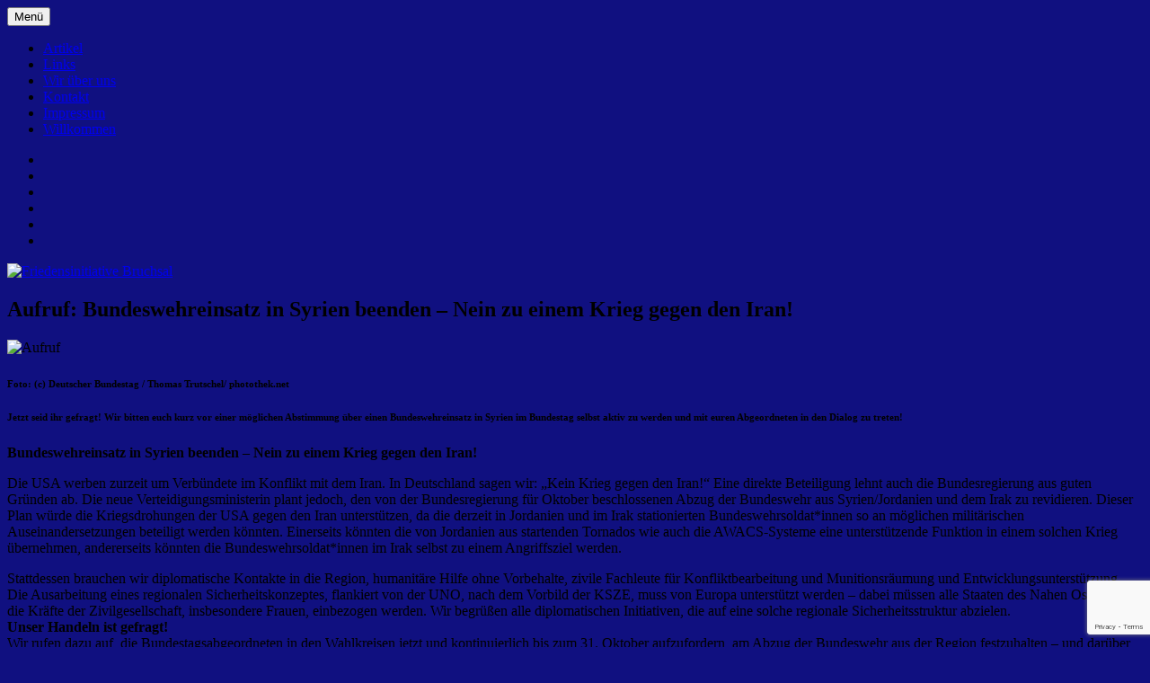

--- FILE ---
content_type: text/html; charset=UTF-8
request_url: https://bruchsaler-friedensinitiative.de/2019/09/12/aufruf-bundeswehreinsatz-in-syrien-beenden-nein-zu-einem-krieg-gegen-den-iran/
body_size: 14879
content:
<!DOCTYPE html>
<html lang="de" class="no-js">
<head>
	<meta charset="UTF-8">
	<meta name="viewport" content="width=device-width, initial-scale=1">
	<link rel="profile" href="http://gmpg.org/xfn/11">
		<script>(function(html){html.className = html.className.replace(/\bno-js\b/,'js')})(document.documentElement);</script>
<title>Aufruf: Bundeswehreinsatz in Syrien beenden &#8211; Nein zu einem Krieg gegen den Iran! &#8211; Friedensinitiative Bruchsal</title>
<meta name='robots' content='max-image-preview:large' />
<link rel='dns-prefetch' href='//aurchiv.friedensini-bruchsal.de' />
<link rel='dns-prefetch' href='//fonts.googleapis.com' />
<link href='https://fonts.gstatic.com' crossorigin rel='preconnect' />
<link rel="alternate" type="application/rss+xml" title="Friedensinitiative Bruchsal &raquo; Feed" href="https://aurchiv.friedensini-bruchsal.de/feed/" />
<link rel="alternate" type="application/rss+xml" title="Friedensinitiative Bruchsal &raquo; Kommentar-Feed" href="https://aurchiv.friedensini-bruchsal.de/comments/feed/" />
<link rel="alternate" title="oEmbed (JSON)" type="application/json+oembed" href="https://aurchiv.friedensini-bruchsal.de/wp-json/oembed/1.0/embed?url=https%3A%2F%2Faurchiv.friedensini-bruchsal.de%2F2019%2F09%2F12%2Faufruf-bundeswehreinsatz-in-syrien-beenden-nein-zu-einem-krieg-gegen-den-iran%2F" />
<link rel="alternate" title="oEmbed (XML)" type="text/xml+oembed" href="https://aurchiv.friedensini-bruchsal.de/wp-json/oembed/1.0/embed?url=https%3A%2F%2Faurchiv.friedensini-bruchsal.de%2F2019%2F09%2F12%2Faufruf-bundeswehreinsatz-in-syrien-beenden-nein-zu-einem-krieg-gegen-den-iran%2F&#038;format=xml" />
<style id='wp-img-auto-sizes-contain-inline-css' type='text/css'>
img:is([sizes=auto i],[sizes^="auto," i]){contain-intrinsic-size:3000px 1500px}
/*# sourceURL=wp-img-auto-sizes-contain-inline-css */
</style>
<style id='wp-emoji-styles-inline-css' type='text/css'>

	img.wp-smiley, img.emoji {
		display: inline !important;
		border: none !important;
		box-shadow: none !important;
		height: 1em !important;
		width: 1em !important;
		margin: 0 0.07em !important;
		vertical-align: -0.1em !important;
		background: none !important;
		padding: 0 !important;
	}
/*# sourceURL=wp-emoji-styles-inline-css */
</style>
<style id='wp-block-library-inline-css' type='text/css'>
:root{--wp-block-synced-color:#7a00df;--wp-block-synced-color--rgb:122,0,223;--wp-bound-block-color:var(--wp-block-synced-color);--wp-editor-canvas-background:#ddd;--wp-admin-theme-color:#007cba;--wp-admin-theme-color--rgb:0,124,186;--wp-admin-theme-color-darker-10:#006ba1;--wp-admin-theme-color-darker-10--rgb:0,107,160.5;--wp-admin-theme-color-darker-20:#005a87;--wp-admin-theme-color-darker-20--rgb:0,90,135;--wp-admin-border-width-focus:2px}@media (min-resolution:192dpi){:root{--wp-admin-border-width-focus:1.5px}}.wp-element-button{cursor:pointer}:root .has-very-light-gray-background-color{background-color:#eee}:root .has-very-dark-gray-background-color{background-color:#313131}:root .has-very-light-gray-color{color:#eee}:root .has-very-dark-gray-color{color:#313131}:root .has-vivid-green-cyan-to-vivid-cyan-blue-gradient-background{background:linear-gradient(135deg,#00d084,#0693e3)}:root .has-purple-crush-gradient-background{background:linear-gradient(135deg,#34e2e4,#4721fb 50%,#ab1dfe)}:root .has-hazy-dawn-gradient-background{background:linear-gradient(135deg,#faaca8,#dad0ec)}:root .has-subdued-olive-gradient-background{background:linear-gradient(135deg,#fafae1,#67a671)}:root .has-atomic-cream-gradient-background{background:linear-gradient(135deg,#fdd79a,#004a59)}:root .has-nightshade-gradient-background{background:linear-gradient(135deg,#330968,#31cdcf)}:root .has-midnight-gradient-background{background:linear-gradient(135deg,#020381,#2874fc)}:root{--wp--preset--font-size--normal:16px;--wp--preset--font-size--huge:42px}.has-regular-font-size{font-size:1em}.has-larger-font-size{font-size:2.625em}.has-normal-font-size{font-size:var(--wp--preset--font-size--normal)}.has-huge-font-size{font-size:var(--wp--preset--font-size--huge)}.has-text-align-center{text-align:center}.has-text-align-left{text-align:left}.has-text-align-right{text-align:right}.has-fit-text{white-space:nowrap!important}#end-resizable-editor-section{display:none}.aligncenter{clear:both}.items-justified-left{justify-content:flex-start}.items-justified-center{justify-content:center}.items-justified-right{justify-content:flex-end}.items-justified-space-between{justify-content:space-between}.screen-reader-text{border:0;clip-path:inset(50%);height:1px;margin:-1px;overflow:hidden;padding:0;position:absolute;width:1px;word-wrap:normal!important}.screen-reader-text:focus{background-color:#ddd;clip-path:none;color:#444;display:block;font-size:1em;height:auto;left:5px;line-height:normal;padding:15px 23px 14px;text-decoration:none;top:5px;width:auto;z-index:100000}html :where(.has-border-color){border-style:solid}html :where([style*=border-top-color]){border-top-style:solid}html :where([style*=border-right-color]){border-right-style:solid}html :where([style*=border-bottom-color]){border-bottom-style:solid}html :where([style*=border-left-color]){border-left-style:solid}html :where([style*=border-width]){border-style:solid}html :where([style*=border-top-width]){border-top-style:solid}html :where([style*=border-right-width]){border-right-style:solid}html :where([style*=border-bottom-width]){border-bottom-style:solid}html :where([style*=border-left-width]){border-left-style:solid}html :where(img[class*=wp-image-]){height:auto;max-width:100%}:where(figure){margin:0 0 1em}html :where(.is-position-sticky){--wp-admin--admin-bar--position-offset:var(--wp-admin--admin-bar--height,0px)}@media screen and (max-width:600px){html :where(.is-position-sticky){--wp-admin--admin-bar--position-offset:0px}}

/*# sourceURL=wp-block-library-inline-css */
</style><style id='wp-block-gallery-inline-css' type='text/css'>
.blocks-gallery-grid:not(.has-nested-images),.wp-block-gallery:not(.has-nested-images){display:flex;flex-wrap:wrap;list-style-type:none;margin:0;padding:0}.blocks-gallery-grid:not(.has-nested-images) .blocks-gallery-image,.blocks-gallery-grid:not(.has-nested-images) .blocks-gallery-item,.wp-block-gallery:not(.has-nested-images) .blocks-gallery-image,.wp-block-gallery:not(.has-nested-images) .blocks-gallery-item{display:flex;flex-direction:column;flex-grow:1;justify-content:center;margin:0 1em 1em 0;position:relative;width:calc(50% - 1em)}.blocks-gallery-grid:not(.has-nested-images) .blocks-gallery-image:nth-of-type(2n),.blocks-gallery-grid:not(.has-nested-images) .blocks-gallery-item:nth-of-type(2n),.wp-block-gallery:not(.has-nested-images) .blocks-gallery-image:nth-of-type(2n),.wp-block-gallery:not(.has-nested-images) .blocks-gallery-item:nth-of-type(2n){margin-right:0}.blocks-gallery-grid:not(.has-nested-images) .blocks-gallery-image figure,.blocks-gallery-grid:not(.has-nested-images) .blocks-gallery-item figure,.wp-block-gallery:not(.has-nested-images) .blocks-gallery-image figure,.wp-block-gallery:not(.has-nested-images) .blocks-gallery-item figure{align-items:flex-end;display:flex;height:100%;justify-content:flex-start;margin:0}.blocks-gallery-grid:not(.has-nested-images) .blocks-gallery-image img,.blocks-gallery-grid:not(.has-nested-images) .blocks-gallery-item img,.wp-block-gallery:not(.has-nested-images) .blocks-gallery-image img,.wp-block-gallery:not(.has-nested-images) .blocks-gallery-item img{display:block;height:auto;max-width:100%;width:auto}.blocks-gallery-grid:not(.has-nested-images) .blocks-gallery-image figcaption,.blocks-gallery-grid:not(.has-nested-images) .blocks-gallery-item figcaption,.wp-block-gallery:not(.has-nested-images) .blocks-gallery-image figcaption,.wp-block-gallery:not(.has-nested-images) .blocks-gallery-item figcaption{background:linear-gradient(0deg,#000000b3,#0000004d 70%,#0000);bottom:0;box-sizing:border-box;color:#fff;font-size:.8em;margin:0;max-height:100%;overflow:auto;padding:3em .77em .7em;position:absolute;text-align:center;width:100%;z-index:2}.blocks-gallery-grid:not(.has-nested-images) .blocks-gallery-image figcaption img,.blocks-gallery-grid:not(.has-nested-images) .blocks-gallery-item figcaption img,.wp-block-gallery:not(.has-nested-images) .blocks-gallery-image figcaption img,.wp-block-gallery:not(.has-nested-images) .blocks-gallery-item figcaption img{display:inline}.blocks-gallery-grid:not(.has-nested-images) figcaption,.wp-block-gallery:not(.has-nested-images) figcaption{flex-grow:1}.blocks-gallery-grid:not(.has-nested-images).is-cropped .blocks-gallery-image a,.blocks-gallery-grid:not(.has-nested-images).is-cropped .blocks-gallery-image img,.blocks-gallery-grid:not(.has-nested-images).is-cropped .blocks-gallery-item a,.blocks-gallery-grid:not(.has-nested-images).is-cropped .blocks-gallery-item img,.wp-block-gallery:not(.has-nested-images).is-cropped .blocks-gallery-image a,.wp-block-gallery:not(.has-nested-images).is-cropped .blocks-gallery-image img,.wp-block-gallery:not(.has-nested-images).is-cropped .blocks-gallery-item a,.wp-block-gallery:not(.has-nested-images).is-cropped .blocks-gallery-item img{flex:1;height:100%;object-fit:cover;width:100%}.blocks-gallery-grid:not(.has-nested-images).columns-1 .blocks-gallery-image,.blocks-gallery-grid:not(.has-nested-images).columns-1 .blocks-gallery-item,.wp-block-gallery:not(.has-nested-images).columns-1 .blocks-gallery-image,.wp-block-gallery:not(.has-nested-images).columns-1 .blocks-gallery-item{margin-right:0;width:100%}@media (min-width:600px){.blocks-gallery-grid:not(.has-nested-images).columns-3 .blocks-gallery-image,.blocks-gallery-grid:not(.has-nested-images).columns-3 .blocks-gallery-item,.wp-block-gallery:not(.has-nested-images).columns-3 .blocks-gallery-image,.wp-block-gallery:not(.has-nested-images).columns-3 .blocks-gallery-item{margin-right:1em;width:calc(33.33333% - .66667em)}.blocks-gallery-grid:not(.has-nested-images).columns-4 .blocks-gallery-image,.blocks-gallery-grid:not(.has-nested-images).columns-4 .blocks-gallery-item,.wp-block-gallery:not(.has-nested-images).columns-4 .blocks-gallery-image,.wp-block-gallery:not(.has-nested-images).columns-4 .blocks-gallery-item{margin-right:1em;width:calc(25% - .75em)}.blocks-gallery-grid:not(.has-nested-images).columns-5 .blocks-gallery-image,.blocks-gallery-grid:not(.has-nested-images).columns-5 .blocks-gallery-item,.wp-block-gallery:not(.has-nested-images).columns-5 .blocks-gallery-image,.wp-block-gallery:not(.has-nested-images).columns-5 .blocks-gallery-item{margin-right:1em;width:calc(20% - .8em)}.blocks-gallery-grid:not(.has-nested-images).columns-6 .blocks-gallery-image,.blocks-gallery-grid:not(.has-nested-images).columns-6 .blocks-gallery-item,.wp-block-gallery:not(.has-nested-images).columns-6 .blocks-gallery-image,.wp-block-gallery:not(.has-nested-images).columns-6 .blocks-gallery-item{margin-right:1em;width:calc(16.66667% - .83333em)}.blocks-gallery-grid:not(.has-nested-images).columns-7 .blocks-gallery-image,.blocks-gallery-grid:not(.has-nested-images).columns-7 .blocks-gallery-item,.wp-block-gallery:not(.has-nested-images).columns-7 .blocks-gallery-image,.wp-block-gallery:not(.has-nested-images).columns-7 .blocks-gallery-item{margin-right:1em;width:calc(14.28571% - .85714em)}.blocks-gallery-grid:not(.has-nested-images).columns-8 .blocks-gallery-image,.blocks-gallery-grid:not(.has-nested-images).columns-8 .blocks-gallery-item,.wp-block-gallery:not(.has-nested-images).columns-8 .blocks-gallery-image,.wp-block-gallery:not(.has-nested-images).columns-8 .blocks-gallery-item{margin-right:1em;width:calc(12.5% - .875em)}.blocks-gallery-grid:not(.has-nested-images).columns-1 .blocks-gallery-image:nth-of-type(1n),.blocks-gallery-grid:not(.has-nested-images).columns-1 .blocks-gallery-item:nth-of-type(1n),.blocks-gallery-grid:not(.has-nested-images).columns-2 .blocks-gallery-image:nth-of-type(2n),.blocks-gallery-grid:not(.has-nested-images).columns-2 .blocks-gallery-item:nth-of-type(2n),.blocks-gallery-grid:not(.has-nested-images).columns-3 .blocks-gallery-image:nth-of-type(3n),.blocks-gallery-grid:not(.has-nested-images).columns-3 .blocks-gallery-item:nth-of-type(3n),.blocks-gallery-grid:not(.has-nested-images).columns-4 .blocks-gallery-image:nth-of-type(4n),.blocks-gallery-grid:not(.has-nested-images).columns-4 .blocks-gallery-item:nth-of-type(4n),.blocks-gallery-grid:not(.has-nested-images).columns-5 .blocks-gallery-image:nth-of-type(5n),.blocks-gallery-grid:not(.has-nested-images).columns-5 .blocks-gallery-item:nth-of-type(5n),.blocks-gallery-grid:not(.has-nested-images).columns-6 .blocks-gallery-image:nth-of-type(6n),.blocks-gallery-grid:not(.has-nested-images).columns-6 .blocks-gallery-item:nth-of-type(6n),.blocks-gallery-grid:not(.has-nested-images).columns-7 .blocks-gallery-image:nth-of-type(7n),.blocks-gallery-grid:not(.has-nested-images).columns-7 .blocks-gallery-item:nth-of-type(7n),.blocks-gallery-grid:not(.has-nested-images).columns-8 .blocks-gallery-image:nth-of-type(8n),.blocks-gallery-grid:not(.has-nested-images).columns-8 .blocks-gallery-item:nth-of-type(8n),.wp-block-gallery:not(.has-nested-images).columns-1 .blocks-gallery-image:nth-of-type(1n),.wp-block-gallery:not(.has-nested-images).columns-1 .blocks-gallery-item:nth-of-type(1n),.wp-block-gallery:not(.has-nested-images).columns-2 .blocks-gallery-image:nth-of-type(2n),.wp-block-gallery:not(.has-nested-images).columns-2 .blocks-gallery-item:nth-of-type(2n),.wp-block-gallery:not(.has-nested-images).columns-3 .blocks-gallery-image:nth-of-type(3n),.wp-block-gallery:not(.has-nested-images).columns-3 .blocks-gallery-item:nth-of-type(3n),.wp-block-gallery:not(.has-nested-images).columns-4 .blocks-gallery-image:nth-of-type(4n),.wp-block-gallery:not(.has-nested-images).columns-4 .blocks-gallery-item:nth-of-type(4n),.wp-block-gallery:not(.has-nested-images).columns-5 .blocks-gallery-image:nth-of-type(5n),.wp-block-gallery:not(.has-nested-images).columns-5 .blocks-gallery-item:nth-of-type(5n),.wp-block-gallery:not(.has-nested-images).columns-6 .blocks-gallery-image:nth-of-type(6n),.wp-block-gallery:not(.has-nested-images).columns-6 .blocks-gallery-item:nth-of-type(6n),.wp-block-gallery:not(.has-nested-images).columns-7 .blocks-gallery-image:nth-of-type(7n),.wp-block-gallery:not(.has-nested-images).columns-7 .blocks-gallery-item:nth-of-type(7n),.wp-block-gallery:not(.has-nested-images).columns-8 .blocks-gallery-image:nth-of-type(8n),.wp-block-gallery:not(.has-nested-images).columns-8 .blocks-gallery-item:nth-of-type(8n){margin-right:0}}.blocks-gallery-grid:not(.has-nested-images) .blocks-gallery-image:last-child,.blocks-gallery-grid:not(.has-nested-images) .blocks-gallery-item:last-child,.wp-block-gallery:not(.has-nested-images) .blocks-gallery-image:last-child,.wp-block-gallery:not(.has-nested-images) .blocks-gallery-item:last-child{margin-right:0}.blocks-gallery-grid:not(.has-nested-images).alignleft,.blocks-gallery-grid:not(.has-nested-images).alignright,.wp-block-gallery:not(.has-nested-images).alignleft,.wp-block-gallery:not(.has-nested-images).alignright{max-width:420px;width:100%}.blocks-gallery-grid:not(.has-nested-images).aligncenter .blocks-gallery-item figure,.wp-block-gallery:not(.has-nested-images).aligncenter .blocks-gallery-item figure{justify-content:center}.wp-block-gallery:not(.is-cropped) .blocks-gallery-item{align-self:flex-start}figure.wp-block-gallery.has-nested-images{align-items:normal}.wp-block-gallery.has-nested-images figure.wp-block-image:not(#individual-image){margin:0;width:calc(50% - var(--wp--style--unstable-gallery-gap, 16px)/2)}.wp-block-gallery.has-nested-images figure.wp-block-image{box-sizing:border-box;display:flex;flex-direction:column;flex-grow:1;justify-content:center;max-width:100%;position:relative}.wp-block-gallery.has-nested-images figure.wp-block-image>a,.wp-block-gallery.has-nested-images figure.wp-block-image>div{flex-direction:column;flex-grow:1;margin:0}.wp-block-gallery.has-nested-images figure.wp-block-image img{display:block;height:auto;max-width:100%!important;width:auto}.wp-block-gallery.has-nested-images figure.wp-block-image figcaption,.wp-block-gallery.has-nested-images figure.wp-block-image:has(figcaption):before{bottom:0;left:0;max-height:100%;position:absolute;right:0}.wp-block-gallery.has-nested-images figure.wp-block-image:has(figcaption):before{backdrop-filter:blur(3px);content:"";height:100%;-webkit-mask-image:linear-gradient(0deg,#000 20%,#0000);mask-image:linear-gradient(0deg,#000 20%,#0000);max-height:40%;pointer-events:none}.wp-block-gallery.has-nested-images figure.wp-block-image figcaption{box-sizing:border-box;color:#fff;font-size:13px;margin:0;overflow:auto;padding:1em;text-align:center;text-shadow:0 0 1.5px #000}.wp-block-gallery.has-nested-images figure.wp-block-image figcaption::-webkit-scrollbar{height:12px;width:12px}.wp-block-gallery.has-nested-images figure.wp-block-image figcaption::-webkit-scrollbar-track{background-color:initial}.wp-block-gallery.has-nested-images figure.wp-block-image figcaption::-webkit-scrollbar-thumb{background-clip:padding-box;background-color:initial;border:3px solid #0000;border-radius:8px}.wp-block-gallery.has-nested-images figure.wp-block-image figcaption:focus-within::-webkit-scrollbar-thumb,.wp-block-gallery.has-nested-images figure.wp-block-image figcaption:focus::-webkit-scrollbar-thumb,.wp-block-gallery.has-nested-images figure.wp-block-image figcaption:hover::-webkit-scrollbar-thumb{background-color:#fffc}.wp-block-gallery.has-nested-images figure.wp-block-image figcaption{scrollbar-color:#0000 #0000;scrollbar-gutter:stable both-edges;scrollbar-width:thin}.wp-block-gallery.has-nested-images figure.wp-block-image figcaption:focus,.wp-block-gallery.has-nested-images figure.wp-block-image figcaption:focus-within,.wp-block-gallery.has-nested-images figure.wp-block-image figcaption:hover{scrollbar-color:#fffc #0000}.wp-block-gallery.has-nested-images figure.wp-block-image figcaption{will-change:transform}@media (hover:none){.wp-block-gallery.has-nested-images figure.wp-block-image figcaption{scrollbar-color:#fffc #0000}}.wp-block-gallery.has-nested-images figure.wp-block-image figcaption{background:linear-gradient(0deg,#0006,#0000)}.wp-block-gallery.has-nested-images figure.wp-block-image figcaption img{display:inline}.wp-block-gallery.has-nested-images figure.wp-block-image figcaption a{color:inherit}.wp-block-gallery.has-nested-images figure.wp-block-image.has-custom-border img{box-sizing:border-box}.wp-block-gallery.has-nested-images figure.wp-block-image.has-custom-border>a,.wp-block-gallery.has-nested-images figure.wp-block-image.has-custom-border>div,.wp-block-gallery.has-nested-images figure.wp-block-image.is-style-rounded>a,.wp-block-gallery.has-nested-images figure.wp-block-image.is-style-rounded>div{flex:1 1 auto}.wp-block-gallery.has-nested-images figure.wp-block-image.has-custom-border figcaption,.wp-block-gallery.has-nested-images figure.wp-block-image.is-style-rounded figcaption{background:none;color:inherit;flex:initial;margin:0;padding:10px 10px 9px;position:relative;text-shadow:none}.wp-block-gallery.has-nested-images figure.wp-block-image.has-custom-border:before,.wp-block-gallery.has-nested-images figure.wp-block-image.is-style-rounded:before{content:none}.wp-block-gallery.has-nested-images figcaption{flex-basis:100%;flex-grow:1;text-align:center}.wp-block-gallery.has-nested-images:not(.is-cropped) figure.wp-block-image:not(#individual-image){margin-bottom:auto;margin-top:0}.wp-block-gallery.has-nested-images.is-cropped figure.wp-block-image:not(#individual-image){align-self:inherit}.wp-block-gallery.has-nested-images.is-cropped figure.wp-block-image:not(#individual-image)>a,.wp-block-gallery.has-nested-images.is-cropped figure.wp-block-image:not(#individual-image)>div:not(.components-drop-zone){display:flex}.wp-block-gallery.has-nested-images.is-cropped figure.wp-block-image:not(#individual-image) a,.wp-block-gallery.has-nested-images.is-cropped figure.wp-block-image:not(#individual-image) img{flex:1 0 0%;height:100%;object-fit:cover;width:100%}.wp-block-gallery.has-nested-images.columns-1 figure.wp-block-image:not(#individual-image){width:100%}@media (min-width:600px){.wp-block-gallery.has-nested-images.columns-3 figure.wp-block-image:not(#individual-image){width:calc(33.33333% - var(--wp--style--unstable-gallery-gap, 16px)*.66667)}.wp-block-gallery.has-nested-images.columns-4 figure.wp-block-image:not(#individual-image){width:calc(25% - var(--wp--style--unstable-gallery-gap, 16px)*.75)}.wp-block-gallery.has-nested-images.columns-5 figure.wp-block-image:not(#individual-image){width:calc(20% - var(--wp--style--unstable-gallery-gap, 16px)*.8)}.wp-block-gallery.has-nested-images.columns-6 figure.wp-block-image:not(#individual-image){width:calc(16.66667% - var(--wp--style--unstable-gallery-gap, 16px)*.83333)}.wp-block-gallery.has-nested-images.columns-7 figure.wp-block-image:not(#individual-image){width:calc(14.28571% - var(--wp--style--unstable-gallery-gap, 16px)*.85714)}.wp-block-gallery.has-nested-images.columns-8 figure.wp-block-image:not(#individual-image){width:calc(12.5% - var(--wp--style--unstable-gallery-gap, 16px)*.875)}.wp-block-gallery.has-nested-images.columns-default figure.wp-block-image:not(#individual-image){width:calc(33.33% - var(--wp--style--unstable-gallery-gap, 16px)*.66667)}.wp-block-gallery.has-nested-images.columns-default figure.wp-block-image:not(#individual-image):first-child:nth-last-child(2),.wp-block-gallery.has-nested-images.columns-default figure.wp-block-image:not(#individual-image):first-child:nth-last-child(2)~figure.wp-block-image:not(#individual-image){width:calc(50% - var(--wp--style--unstable-gallery-gap, 16px)*.5)}.wp-block-gallery.has-nested-images.columns-default figure.wp-block-image:not(#individual-image):first-child:last-child{width:100%}}.wp-block-gallery.has-nested-images.alignleft,.wp-block-gallery.has-nested-images.alignright{max-width:420px;width:100%}.wp-block-gallery.has-nested-images.aligncenter{justify-content:center}
/*# sourceURL=https://aurchiv.friedensini-bruchsal.de/wp-includes/blocks/gallery/style.min.css */
</style>
<style id='wp-block-gallery-theme-inline-css' type='text/css'>
.blocks-gallery-caption{color:#555;font-size:13px;text-align:center}.is-dark-theme .blocks-gallery-caption{color:#ffffffa6}
/*# sourceURL=https://aurchiv.friedensini-bruchsal.de/wp-includes/blocks/gallery/theme.min.css */
</style>
<style id='global-styles-inline-css' type='text/css'>
:root{--wp--preset--aspect-ratio--square: 1;--wp--preset--aspect-ratio--4-3: 4/3;--wp--preset--aspect-ratio--3-4: 3/4;--wp--preset--aspect-ratio--3-2: 3/2;--wp--preset--aspect-ratio--2-3: 2/3;--wp--preset--aspect-ratio--16-9: 16/9;--wp--preset--aspect-ratio--9-16: 9/16;--wp--preset--color--black: #000000;--wp--preset--color--cyan-bluish-gray: #abb8c3;--wp--preset--color--white: #fff;--wp--preset--color--pale-pink: #f78da7;--wp--preset--color--vivid-red: #cf2e2e;--wp--preset--color--luminous-vivid-orange: #ff6900;--wp--preset--color--luminous-vivid-amber: #fcb900;--wp--preset--color--light-green-cyan: #7bdcb5;--wp--preset--color--vivid-green-cyan: #00d084;--wp--preset--color--pale-cyan-blue: #8ed1fc;--wp--preset--color--vivid-cyan-blue: #0693e3;--wp--preset--color--vivid-purple: #9b51e0;--wp--preset--color--dark-gray: #1a1a1a;--wp--preset--color--medium-gray: #686868;--wp--preset--color--light-gray: #e5e5e5;--wp--preset--color--blue-gray: #4d545c;--wp--preset--color--bright-blue: #007acc;--wp--preset--color--light-blue: #9adffd;--wp--preset--color--dark-brown: #402b30;--wp--preset--color--medium-brown: #774e24;--wp--preset--color--dark-red: #640c1f;--wp--preset--color--bright-red: #ff675f;--wp--preset--color--yellow: #ffef8e;--wp--preset--gradient--vivid-cyan-blue-to-vivid-purple: linear-gradient(135deg,rgb(6,147,227) 0%,rgb(155,81,224) 100%);--wp--preset--gradient--light-green-cyan-to-vivid-green-cyan: linear-gradient(135deg,rgb(122,220,180) 0%,rgb(0,208,130) 100%);--wp--preset--gradient--luminous-vivid-amber-to-luminous-vivid-orange: linear-gradient(135deg,rgb(252,185,0) 0%,rgb(255,105,0) 100%);--wp--preset--gradient--luminous-vivid-orange-to-vivid-red: linear-gradient(135deg,rgb(255,105,0) 0%,rgb(207,46,46) 100%);--wp--preset--gradient--very-light-gray-to-cyan-bluish-gray: linear-gradient(135deg,rgb(238,238,238) 0%,rgb(169,184,195) 100%);--wp--preset--gradient--cool-to-warm-spectrum: linear-gradient(135deg,rgb(74,234,220) 0%,rgb(151,120,209) 20%,rgb(207,42,186) 40%,rgb(238,44,130) 60%,rgb(251,105,98) 80%,rgb(254,248,76) 100%);--wp--preset--gradient--blush-light-purple: linear-gradient(135deg,rgb(255,206,236) 0%,rgb(152,150,240) 100%);--wp--preset--gradient--blush-bordeaux: linear-gradient(135deg,rgb(254,205,165) 0%,rgb(254,45,45) 50%,rgb(107,0,62) 100%);--wp--preset--gradient--luminous-dusk: linear-gradient(135deg,rgb(255,203,112) 0%,rgb(199,81,192) 50%,rgb(65,88,208) 100%);--wp--preset--gradient--pale-ocean: linear-gradient(135deg,rgb(255,245,203) 0%,rgb(182,227,212) 50%,rgb(51,167,181) 100%);--wp--preset--gradient--electric-grass: linear-gradient(135deg,rgb(202,248,128) 0%,rgb(113,206,126) 100%);--wp--preset--gradient--midnight: linear-gradient(135deg,rgb(2,3,129) 0%,rgb(40,116,252) 100%);--wp--preset--font-size--small: 13px;--wp--preset--font-size--medium: 20px;--wp--preset--font-size--large: 36px;--wp--preset--font-size--x-large: 42px;--wp--preset--spacing--20: 0.44rem;--wp--preset--spacing--30: 0.67rem;--wp--preset--spacing--40: 1rem;--wp--preset--spacing--50: 1.5rem;--wp--preset--spacing--60: 2.25rem;--wp--preset--spacing--70: 3.38rem;--wp--preset--spacing--80: 5.06rem;--wp--preset--shadow--natural: 6px 6px 9px rgba(0, 0, 0, 0.2);--wp--preset--shadow--deep: 12px 12px 50px rgba(0, 0, 0, 0.4);--wp--preset--shadow--sharp: 6px 6px 0px rgba(0, 0, 0, 0.2);--wp--preset--shadow--outlined: 6px 6px 0px -3px rgb(255, 255, 255), 6px 6px rgb(0, 0, 0);--wp--preset--shadow--crisp: 6px 6px 0px rgb(0, 0, 0);}:where(.is-layout-flex){gap: 0.5em;}:where(.is-layout-grid){gap: 0.5em;}body .is-layout-flex{display: flex;}.is-layout-flex{flex-wrap: wrap;align-items: center;}.is-layout-flex > :is(*, div){margin: 0;}body .is-layout-grid{display: grid;}.is-layout-grid > :is(*, div){margin: 0;}:where(.wp-block-columns.is-layout-flex){gap: 2em;}:where(.wp-block-columns.is-layout-grid){gap: 2em;}:where(.wp-block-post-template.is-layout-flex){gap: 1.25em;}:where(.wp-block-post-template.is-layout-grid){gap: 1.25em;}.has-black-color{color: var(--wp--preset--color--black) !important;}.has-cyan-bluish-gray-color{color: var(--wp--preset--color--cyan-bluish-gray) !important;}.has-white-color{color: var(--wp--preset--color--white) !important;}.has-pale-pink-color{color: var(--wp--preset--color--pale-pink) !important;}.has-vivid-red-color{color: var(--wp--preset--color--vivid-red) !important;}.has-luminous-vivid-orange-color{color: var(--wp--preset--color--luminous-vivid-orange) !important;}.has-luminous-vivid-amber-color{color: var(--wp--preset--color--luminous-vivid-amber) !important;}.has-light-green-cyan-color{color: var(--wp--preset--color--light-green-cyan) !important;}.has-vivid-green-cyan-color{color: var(--wp--preset--color--vivid-green-cyan) !important;}.has-pale-cyan-blue-color{color: var(--wp--preset--color--pale-cyan-blue) !important;}.has-vivid-cyan-blue-color{color: var(--wp--preset--color--vivid-cyan-blue) !important;}.has-vivid-purple-color{color: var(--wp--preset--color--vivid-purple) !important;}.has-black-background-color{background-color: var(--wp--preset--color--black) !important;}.has-cyan-bluish-gray-background-color{background-color: var(--wp--preset--color--cyan-bluish-gray) !important;}.has-white-background-color{background-color: var(--wp--preset--color--white) !important;}.has-pale-pink-background-color{background-color: var(--wp--preset--color--pale-pink) !important;}.has-vivid-red-background-color{background-color: var(--wp--preset--color--vivid-red) !important;}.has-luminous-vivid-orange-background-color{background-color: var(--wp--preset--color--luminous-vivid-orange) !important;}.has-luminous-vivid-amber-background-color{background-color: var(--wp--preset--color--luminous-vivid-amber) !important;}.has-light-green-cyan-background-color{background-color: var(--wp--preset--color--light-green-cyan) !important;}.has-vivid-green-cyan-background-color{background-color: var(--wp--preset--color--vivid-green-cyan) !important;}.has-pale-cyan-blue-background-color{background-color: var(--wp--preset--color--pale-cyan-blue) !important;}.has-vivid-cyan-blue-background-color{background-color: var(--wp--preset--color--vivid-cyan-blue) !important;}.has-vivid-purple-background-color{background-color: var(--wp--preset--color--vivid-purple) !important;}.has-black-border-color{border-color: var(--wp--preset--color--black) !important;}.has-cyan-bluish-gray-border-color{border-color: var(--wp--preset--color--cyan-bluish-gray) !important;}.has-white-border-color{border-color: var(--wp--preset--color--white) !important;}.has-pale-pink-border-color{border-color: var(--wp--preset--color--pale-pink) !important;}.has-vivid-red-border-color{border-color: var(--wp--preset--color--vivid-red) !important;}.has-luminous-vivid-orange-border-color{border-color: var(--wp--preset--color--luminous-vivid-orange) !important;}.has-luminous-vivid-amber-border-color{border-color: var(--wp--preset--color--luminous-vivid-amber) !important;}.has-light-green-cyan-border-color{border-color: var(--wp--preset--color--light-green-cyan) !important;}.has-vivid-green-cyan-border-color{border-color: var(--wp--preset--color--vivid-green-cyan) !important;}.has-pale-cyan-blue-border-color{border-color: var(--wp--preset--color--pale-cyan-blue) !important;}.has-vivid-cyan-blue-border-color{border-color: var(--wp--preset--color--vivid-cyan-blue) !important;}.has-vivid-purple-border-color{border-color: var(--wp--preset--color--vivid-purple) !important;}.has-vivid-cyan-blue-to-vivid-purple-gradient-background{background: var(--wp--preset--gradient--vivid-cyan-blue-to-vivid-purple) !important;}.has-light-green-cyan-to-vivid-green-cyan-gradient-background{background: var(--wp--preset--gradient--light-green-cyan-to-vivid-green-cyan) !important;}.has-luminous-vivid-amber-to-luminous-vivid-orange-gradient-background{background: var(--wp--preset--gradient--luminous-vivid-amber-to-luminous-vivid-orange) !important;}.has-luminous-vivid-orange-to-vivid-red-gradient-background{background: var(--wp--preset--gradient--luminous-vivid-orange-to-vivid-red) !important;}.has-very-light-gray-to-cyan-bluish-gray-gradient-background{background: var(--wp--preset--gradient--very-light-gray-to-cyan-bluish-gray) !important;}.has-cool-to-warm-spectrum-gradient-background{background: var(--wp--preset--gradient--cool-to-warm-spectrum) !important;}.has-blush-light-purple-gradient-background{background: var(--wp--preset--gradient--blush-light-purple) !important;}.has-blush-bordeaux-gradient-background{background: var(--wp--preset--gradient--blush-bordeaux) !important;}.has-luminous-dusk-gradient-background{background: var(--wp--preset--gradient--luminous-dusk) !important;}.has-pale-ocean-gradient-background{background: var(--wp--preset--gradient--pale-ocean) !important;}.has-electric-grass-gradient-background{background: var(--wp--preset--gradient--electric-grass) !important;}.has-midnight-gradient-background{background: var(--wp--preset--gradient--midnight) !important;}.has-small-font-size{font-size: var(--wp--preset--font-size--small) !important;}.has-medium-font-size{font-size: var(--wp--preset--font-size--medium) !important;}.has-large-font-size{font-size: var(--wp--preset--font-size--large) !important;}.has-x-large-font-size{font-size: var(--wp--preset--font-size--x-large) !important;}
/*# sourceURL=global-styles-inline-css */
</style>
<style id='core-block-supports-inline-css' type='text/css'>
.wp-block-gallery.wp-block-gallery-1{--wp--style--unstable-gallery-gap:var( --wp--style--gallery-gap-default, var( --gallery-block--gutter-size, var( --wp--style--block-gap, 0.5em ) ) );gap:var( --wp--style--gallery-gap-default, var( --gallery-block--gutter-size, var( --wp--style--block-gap, 0.5em ) ) );}
/*# sourceURL=core-block-supports-inline-css */
</style>

<style id='classic-theme-styles-inline-css' type='text/css'>
/*! This file is auto-generated */
.wp-block-button__link{color:#fff;background-color:#32373c;border-radius:9999px;box-shadow:none;text-decoration:none;padding:calc(.667em + 2px) calc(1.333em + 2px);font-size:1.125em}.wp-block-file__button{background:#32373c;color:#fff;text-decoration:none}
/*# sourceURL=/wp-includes/css/classic-themes.min.css */
</style>
<link rel='stylesheet' id='contact-form-7-css' href='https://aurchiv.friedensini-bruchsal.de/wp-content/plugins/contact-form-7/includes/css/styles.css?ver=6.1.4' type='text/css' media='all' />
<link rel='stylesheet' id='twentysixteen-fonts-css' href='https://fonts.googleapis.com/css?family=Merriweather%3A400%2C700%2C900%2C400italic%2C700italic%2C900italic%7CMontserrat%3A400%2C700%7CInconsolata%3A400&#038;subset=latin%2Clatin-ext' type='text/css' media='all' />
<link rel='stylesheet' id='genericons-css' href='https://aurchiv.friedensini-bruchsal.de/wp-content/themes/twentysixteen/genericons/genericons.css?ver=3.4.1' type='text/css' media='all' />
<link rel='stylesheet' id='twentysixteen-style-css' href='https://aurchiv.friedensini-bruchsal.de/wp-content/themes/twentysixteen/style.css?ver=6.9' type='text/css' media='all' />
<link rel='stylesheet' id='twentysixteen-block-style-css' href='https://aurchiv.friedensini-bruchsal.de/wp-content/themes/twentysixteen/css/blocks.css?ver=20181230' type='text/css' media='all' />
<script type="text/javascript" id="nb-jquery" src="https://aurchiv.friedensini-bruchsal.de/wp-includes/js/jquery/jquery.min.js?ver=3.7.1" id="jquery-core-js"></script>
<script type="text/javascript" src="https://aurchiv.friedensini-bruchsal.de/wp-includes/js/jquery/jquery-migrate.min.js?ver=3.4.1" id="jquery-migrate-js"></script>
<link rel="https://api.w.org/" href="https://aurchiv.friedensini-bruchsal.de/wp-json/" /><link rel="alternate" title="JSON" type="application/json" href="https://aurchiv.friedensini-bruchsal.de/wp-json/wp/v2/posts/982" /><link rel="EditURI" type="application/rsd+xml" title="RSD" href="https://aurchiv.friedensini-bruchsal.de/xmlrpc.php?rsd" />
<meta name="generator" content="WordPress 6.9" />
<link rel="canonical" href="https://aurchiv.friedensini-bruchsal.de/2019/09/12/aufruf-bundeswehreinsatz-in-syrien-beenden-nein-zu-einem-krieg-gegen-den-iran/" />
<link rel='shortlink' href='https://aurchiv.friedensini-bruchsal.de/?p=982' />
		<style type="text/css" id="twentysixteen-header-css">
		.site-branding {
			margin: 0 auto 0 0;
		}

		.site-branding .site-title,
		.site-description {
			clip: rect(1px, 1px, 1px, 1px);
			position: absolute;
		}
		</style>
		<style type="text/css" id="custom-background-css">
body.custom-background { background-color: #101080; }
</style>
	<link rel="icon" href="https://aurchiv.friedensini-bruchsal.de/wp-content/uploads/2019/03/cropped-logo_fib-32x32.gif" sizes="32x32" />
<link rel="icon" href="https://aurchiv.friedensini-bruchsal.de/wp-content/uploads/2019/03/cropped-logo_fib-192x192.gif" sizes="192x192" />
<link rel="apple-touch-icon" href="https://aurchiv.friedensini-bruchsal.de/wp-content/uploads/2019/03/cropped-logo_fib-180x180.gif" />
<meta name="msapplication-TileImage" content="https://aurchiv.friedensini-bruchsal.de/wp-content/uploads/2019/03/cropped-logo_fib-270x270.gif" />
</head>

<body class="nb-3-3-8 nimble-no-local-data-skp__post_post_982 nimble-no-group-site-tmpl-skp__all_post wp-singular post-template-default single single-post postid-982 single-format-standard custom-background wp-embed-responsive wp-theme-twentysixteen sek-hide-rc-badge">
<div id="page" class="site">
	<div class="site-inner">
		<a class="skip-link screen-reader-text" href="#content">Zum Inhalt springen</a>

		<header id="masthead" class="site-header" role="banner">
			<div class="site-header-main">
				<div class="site-branding">
					
											<p class="site-title"><a href="https://aurchiv.friedensini-bruchsal.de/" rel="home">Friedensinitiative Bruchsal</a></p>
										</div><!-- .site-branding -->

									<button id="menu-toggle" class="menu-toggle">Menü</button>

					<div id="site-header-menu" class="site-header-menu">
													<nav id="site-navigation" class="main-navigation" role="navigation" aria-label="Primäres Menü">
								<div class="menu-navi-container"><ul id="menu-navi" class="primary-menu"><li id="menu-item-88" class="menu-item menu-item-type-taxonomy menu-item-object-category current-post-ancestor current-menu-parent current-post-parent menu-item-88"><a href="https://aurchiv.friedensini-bruchsal.de/personen/demonstration/allgemein/">Artikel</a></li>
<li id="menu-item-91" class="menu-item menu-item-type-post_type menu-item-object-page menu-item-91"><a href="https://aurchiv.friedensini-bruchsal.de/links/">Links</a></li>
<li id="menu-item-74" class="menu-item menu-item-type-post_type menu-item-object-page menu-item-74"><a href="https://aurchiv.friedensini-bruchsal.de/wir-ueber-uns/">Wir über uns</a></li>
<li id="menu-item-93" class="menu-item menu-item-type-post_type menu-item-object-page menu-item-93"><a href="https://aurchiv.friedensini-bruchsal.de/kontakt/">Kontakt</a></li>
<li id="menu-item-73" class="menu-item menu-item-type-post_type menu-item-object-page menu-item-73"><a href="https://aurchiv.friedensini-bruchsal.de/impressum/">Impressum</a></li>
<li id="menu-item-4059" class="menu-item menu-item-type-post_type menu-item-object-page menu-item-4059"><a href="https://aurchiv.friedensini-bruchsal.de/willkommen/">Willkommen</a></li>
</ul></div>							</nav><!-- .main-navigation -->
						
													<nav id="social-navigation" class="social-navigation" role="navigation" aria-label="Social-Links-Menü">
								<div class="menu-navi-container"><ul id="menu-navi-1" class="social-links-menu"><li class="menu-item menu-item-type-taxonomy menu-item-object-category current-post-ancestor current-menu-parent current-post-parent menu-item-88"><a href="https://aurchiv.friedensini-bruchsal.de/personen/demonstration/allgemein/"><span class="screen-reader-text">Artikel</span></a></li>
<li class="menu-item menu-item-type-post_type menu-item-object-page menu-item-91"><a href="https://aurchiv.friedensini-bruchsal.de/links/"><span class="screen-reader-text">Links</span></a></li>
<li class="menu-item menu-item-type-post_type menu-item-object-page menu-item-74"><a href="https://aurchiv.friedensini-bruchsal.de/wir-ueber-uns/"><span class="screen-reader-text">Wir über uns</span></a></li>
<li class="menu-item menu-item-type-post_type menu-item-object-page menu-item-93"><a href="https://aurchiv.friedensini-bruchsal.de/kontakt/"><span class="screen-reader-text">Kontakt</span></a></li>
<li class="menu-item menu-item-type-post_type menu-item-object-page menu-item-73"><a href="https://aurchiv.friedensini-bruchsal.de/impressum/"><span class="screen-reader-text">Impressum</span></a></li>
<li class="menu-item menu-item-type-post_type menu-item-object-page menu-item-4059"><a href="https://aurchiv.friedensini-bruchsal.de/willkommen/"><span class="screen-reader-text">Willkommen</span></a></li>
</ul></div>							</nav><!-- .social-navigation -->
											</div><!-- .site-header-menu -->
							</div><!-- .site-header-main -->

											<div class="header-image">
					<a href="https://aurchiv.friedensini-bruchsal.de/" rel="home">
						<img src="https://bruchsaler-friedensinitiative.de/wp-content/uploads/2019/04/logo_fib.png" srcset="https://aurchiv.friedensini-bruchsal.de/wp-content/uploads/2019/04/logo_fib-300x36.png 300w, https://aurchiv.friedensini-bruchsal.de/wp-content/uploads/2019/04/logo_fib-768x91.png 768w, https://aurchiv.friedensini-bruchsal.de/wp-content/uploads/2019/04/logo_fib.png 857w" sizes="(max-width: 709px) 85vw, (max-width: 909px) 81vw, (max-width: 1362px) 88vw, 1200px" width="857" height="102" alt="Friedensinitiative Bruchsal">
					</a>
				</div><!-- .header-image -->
					</header><!-- .site-header -->

		<div id="content" class="site-content">

<div id="primary" class="content-area">
	<main id="main" class="site-main" role="main">
		
<article id="post-982" class="post-982 post type-post status-publish format-standard hentry category-allgemein">
	<header class="entry-header">
		<h1 class="entry-title">Aufruf: Bundeswehreinsatz in Syrien beenden &#8211; Nein zu einem Krieg gegen den Iran!</h1>	</header><!-- .entry-header -->

	
	
	<div class="entry-content">
		<h1 class="page-header"></h1>
<article class="article is-promoted full clearfix" role="article" data-history-node-id="163"><div class="content"><div class="field field--name-field-image field--type-image field--label-hidden field--item"><img fetchpriority="high" decoding="async" class="img-responsive" src="http://www.macht-frieden.de/sites/default/files/styles/large/public/2019-09/Aufruf%20Iran.jpg?itok=kdLblo97" alt="Aufruf " width="480" height="338" /></div><div class="field field--name-body field--type-text-with-summary field--label-hidden field--item">
<h6>Foto: (c) Deutscher Bundestag / Thomas Trutschel/ photothek.net</h6>
<h3></h3>
<h6><strong>Jetzt seid ihr gefragt! Wir bitten euch kurz vor einer möglichen Abstimmung über einen Bundeswehreinsatz in Syrien im Bundestag selbst aktiv zu werden und mit euren Abgeordneten in den Dialog zu treten! </strong></h6>
</div></div></article>
<p><span id="more-982"></span></p>
<article class="article is-promoted full clearfix" role="article" data-history-node-id="163"><div class="content"><div class="field field--name-body field--type-text-with-summary field--label-hidden field--item">
<p><strong>Bundeswehreinsatz in Syrien beenden &#8211; Nein zu einem Krieg gegen den Iran!</strong></p>
<p>Die USA werben zurzeit um Verbündete im Konflikt mit dem Iran. In Deutschland sagen wir: „Kein Krieg gegen den Iran!“ Eine direkte Beteiligung lehnt auch die Bundesregierung aus guten Gründen ab. Die neue Verteidigungsministerin plant jedoch, den von der Bundesregierung für Oktober beschlossenen Abzug der Bundeswehr aus Syrien/Jordanien und dem Irak zu revidieren. Dieser Plan würde die Kriegsdrohungen der USA gegen den Iran unterstützen, da die derzeit in Jordanien und im Irak stationierten Bundeswehrsoldat*innen so an möglichen militärischen Auseinandersetzungen beteiligt werden könnten. Einerseits könnten die von Jordanien aus startenden Tornados wie auch die AWACS-Systeme eine unterstützende Funktion in einem solchen Krieg übernehmen, andererseits könnten die Bundeswehrsoldat*innen im Irak selbst zu einem Angriffsziel werden.</p>
<p>Stattdessen brauchen wir diplomatische Kontakte in die Region, humanitäre Hilfe ohne Vorbehalte, zivile Fachleute für Konfliktbearbeitung und Munitionsräumung und Entwicklungsunterstützung. Die Ausarbeitung eines regionalen Sicherheitskonzeptes, flankiert von der UNO, nach dem Vorbild der KSZE, muss von Europa unterstützt werden – dabei müssen alle Staaten des Nahen Ostens und die Kräfte der Zivilgesellschaft, insbesondere Frauen, einbezogen werden. Wir begrüßen alle diplomatischen Initiativen, die auf eine solche regionale Sicherheitsstruktur abzielen.<br />
<b>Unser Handeln ist gefragt!</b><br />
Wir rufen dazu auf, die Bundestagsabgeordneten in den Wahlkreisen jetzt und kontinuierlich bis zum 31. Oktober aufzufordern, am Abzug der Bundeswehr aus der Region festzuhalten – und darüber hinaus auf den Entzug jeglicher Unterstützung der Kriegsdrohungen der USA gegen den Iran zu drängen.</p>
<p>&nbsp;</p>
<ul>
<li>Schreibt Briefe und Mails!</li>
<li>Organisiert Mahnwachen!</li>
<li>Bittet eure Bundestagsabgeordneten um ein Gespräch!</li>
</ul>
<p>&nbsp;</p>
<p><b><i>Zum Hintergrund:</i></b><br />
<i>Die letzte Abstimmung über den Einsatz „Counter Daesh/Capacity Building Irak“ im Oktober 2018 war denkbar knapp: Die nötigen 355 Ja-Stimmen wurden mit 361 Stimmen nur mit Mühe erreicht, unter anderem, weil die Zweifel an der völkerrechtlichen Begründung schon damals groß waren &#8211; insbesondere in der SPD. Gerade die unsicheren Mandatsträger*innen brauchen die Bestärkung von uns, ihren Wähler*innen, um standhaft bleiben zu können! </i></p>
<p><i>Im Folgenden </i><i>gibt es viele Informationen und Material zur Unterstützung:</i></p>
<ul>
<li><i>Eine </i><a href="http://macht-frieden.de/informieren/alle-nein-sager-auf-einen-blick" target="_blank" rel="noopener noreferrer"><i>Liste aller Bundestagsabgeordneten</i></a><i>, die das letzte Mandat abgelehnt haben</i></li>
<li><i>ein </i><a href="http://www.macht-frieden.de/wir-haben-die-besseren-argumente" target="_blank" rel="noopener noreferrer"><i>Argumentationsleitfaden</i></a><i> für Gespräche mit den Abgeordneten</i></li>
<li><a href="http://macht-frieden.de/aktuelles" target="_blank" rel="noopener noreferrer"><i>Pressemitteilungen und Abgeordnetenbriefe</i></a><i> der Kampagne „MACHT FRIEDEN. Zivile Lösungen für Syrien“.</i></li>
<li><i>Das <a href="https://www.bundestag.de/abgeordnete#" target="_blank" rel="noopener noreferrer">Abgeordnetenverzeichnis</a> auf der Website des Bundestags</i></li>
</ul>
<p>&nbsp;</p>
<p><a class="file file--mime-application-pdf file--application-pdf" title="Aufruf Bundeswehreinsatz in Syrien nicht verlängern" href="http://www.macht-frieden.de/sites/default/files/inline-files/Aufruf_Bundeswehreinsatz%20in%20Syrien%20nicht%20verl%C3%A4ngern.pdf" target="_blank" rel="noopener noreferrer" data-entity-type="file" data-entity-uuid="eeb490a5-7f6b-4a93-a8be-a88574358b78"><i>Hier gibt es den Aufruf als PDF.</i></a></p>
</div><p>Quelle: Originaltext von: http://www.macht-frieden.de/aufruf-bundeswehreinsatz-syrien-beenden-nein-zu-einem-krieg-gegen-den-iran</p>
</div></article>
<p>&nbsp;</p>
<p>&nbsp;</p>
<p>&nbsp;</p>
	</div><!-- .entry-content -->

	<footer class="entry-footer">
		<span class="byline"><span class="author vcard"><span class="screen-reader-text">Autor </span> <a class="url fn n" href="https://aurchiv.friedensini-bruchsal.de/author/hans/">hans</a></span></span><span class="posted-on"><span class="screen-reader-text">Veröffentlicht am </span><a href="https://aurchiv.friedensini-bruchsal.de/2019/09/12/aufruf-bundeswehreinsatz-in-syrien-beenden-nein-zu-einem-krieg-gegen-den-iran/" rel="bookmark"><time class="entry-date published" datetime="2019-09-12T22:36:59+02:00">12. September 2019</time><time class="updated" datetime="2019-09-12T22:38:56+02:00">12. September 2019</time></a></span><span class="cat-links"><span class="screen-reader-text">Kategorien </span><a href="https://aurchiv.friedensini-bruchsal.de/personen/demonstration/allgemein/" rel="category tag">Artikel</a></span>			</footer><!-- .entry-footer -->
</article><!-- #post-982 -->

	<nav class="navigation post-navigation" aria-label="Beiträge">
		<h2 class="screen-reader-text">Beitrags-Navigation</h2>
		<div class="nav-links"><div class="nav-previous"><a href="https://aurchiv.friedensini-bruchsal.de/2019/09/10/kuba-mediziner-behandeln-mehr-als-185-milliarden-patienten-weltweit/" rel="prev"><span class="meta-nav" aria-hidden="true">Zurück</span> <span class="screen-reader-text">Vorheriger Beitrag:</span> <span class="post-title">Kuba: Mediziner behandeln mehr als 1,85 Milliarden Patienten weltweit</span></a></div><div class="nav-next"><a href="https://aurchiv.friedensini-bruchsal.de/2019/09/30/feuer-in-fluechtlingslager-auf-lesbos/" rel="next"><span class="meta-nav" aria-hidden="true">Weiter</span> <span class="screen-reader-text">Nächster Beitrag:</span> <span class="post-title">Feuer in Flüchtlingslager auf Lesbos</span></a></div></div>
	</nav>
	</main><!-- .site-main -->

	<aside id="content-bottom-widgets" class="content-bottom-widgets" role="complementary">
	
			<div class="widget-area">
			<section id="block-4" class="widget widget_block widget_media_gallery">
<figure class="wp-block-gallery has-nested-images columns-default is-cropped wp-block-gallery-1 is-layout-flex wp-block-gallery-is-layout-flex"></figure>
</section>		</div><!-- .widget-area -->
	</aside><!-- .content-bottom-widgets -->

</div><!-- .content-area -->


	<aside id="secondary" class="sidebar widget-area" role="complementary">
		<section id="search-2" class="widget widget_search">
<form role="search" method="get" class="search-form" action="https://aurchiv.friedensini-bruchsal.de/">
	<label>
		<span class="screen-reader-text">Suche nach:</span>
		<input type="search" class="search-field" placeholder="Suche&#160;&hellip;" value="" name="s" />
	</label>
	<button type="submit" class="search-submit"><span class="screen-reader-text">Suchen</span></button>
</form>
</section><section id="media_gallery-2" class="widget widget_media_gallery"><h2 class="widget-title">Personen</h2><div id='gallery-1' class='gallery galleryid-982 gallery-columns-3 gallery-size-thumbnail'><figure class='gallery-item'>
			<div class='gallery-icon portrait'>
				<a href='https://aurchiv.friedensini-bruchsal.de/ossietzky/'><img width="112" height="140" src="https://aurchiv.friedensini-bruchsal.de/wp-content/uploads/2019/03/Ossietzky.jpg" class="attachment-thumbnail size-thumbnail no-lazy" alt="Carl von Ossietzky (1889-1938)" aria-describedby="gallery-1-122" decoding="async" loading="lazy" /></a>
			</div>
				<figcaption class='wp-caption-text gallery-caption' id='gallery-1-122'>
				Carl von Ossietzky (1889-1938)
				</figcaption></figure><figure class='gallery-item'>
			<div class='gallery-icon portrait'>
				<a href='https://aurchiv.friedensini-bruchsal.de/scholl_h/'><img width="112" height="140" src="https://aurchiv.friedensini-bruchsal.de/wp-content/uploads/2019/03/Scholl_H.jpg" class="attachment-thumbnail size-thumbnail no-lazy" alt="Hans Scholl (1918-1943)" aria-describedby="gallery-1-121" decoding="async" loading="lazy" /></a>
			</div>
				<figcaption class='wp-caption-text gallery-caption' id='gallery-1-121'>
				Hans Scholl (1918-1943)
				</figcaption></figure><figure class='gallery-item'>
			<div class='gallery-icon portrait'>
				<a href='https://aurchiv.friedensini-bruchsal.de/niemoeller/'><img width="112" height="142" src="https://aurchiv.friedensini-bruchsal.de/wp-content/uploads/2019/03/Niemoeller.jpg" class="attachment-thumbnail size-thumbnail no-lazy" alt="Martin Niem&ouml;ller (1892-1984)" aria-describedby="gallery-1-120" decoding="async" loading="lazy" /></a>
			</div>
				<figcaption class='wp-caption-text gallery-caption' id='gallery-1-120'>
				Martin Niemoeller(1892-1984)
				</figcaption></figure><figure class='gallery-item'>
			<div class='gallery-icon portrait'>
				<a href='https://aurchiv.friedensini-bruchsal.de/suttner/'><img width="112" height="149" src="https://aurchiv.friedensini-bruchsal.de/wp-content/uploads/2019/03/Suttner.jpg" class="attachment-thumbnail size-thumbnail no-lazy" alt="Bertha von Suttner (1843-1914)" aria-describedby="gallery-1-119" decoding="async" loading="lazy" /></a>
			</div>
				<figcaption class='wp-caption-text gallery-caption' id='gallery-1-119'>
				Bertha von Suttner (1843-1914)
				</figcaption></figure><figure class='gallery-item'>
			<div class='gallery-icon portrait'>
				<a href='https://aurchiv.friedensini-bruchsal.de/scholl_s/'><img width="112" height="140" src="https://aurchiv.friedensini-bruchsal.de/wp-content/uploads/2019/03/Scholl_S.jpg" class="attachment-thumbnail size-thumbnail no-lazy" alt="Sophie Scholl (1921-1943)" aria-describedby="gallery-1-118" decoding="async" loading="lazy" /></a>
			</div>
				<figcaption class='wp-caption-text gallery-caption' id='gallery-1-118'>
				Sophie Scholl (1921-1943)
				</figcaption></figure><figure class='gallery-item'>
			<div class='gallery-icon portrait'>
				<a href='https://aurchiv.friedensini-bruchsal.de/russell/'><img width="112" height="145" src="https://aurchiv.friedensini-bruchsal.de/wp-content/uploads/2019/03/Russell.jpg" class="attachment-thumbnail size-thumbnail no-lazy" alt="Bertrand Russell (1872-1970)" aria-describedby="gallery-1-117" decoding="async" loading="lazy" /></a>
			</div>
				<figcaption class='wp-caption-text gallery-caption' id='gallery-1-117'>
				Bertrand Russell (1872-1970)
				</figcaption></figure><figure class='gallery-item'>
			<div class='gallery-icon portrait'>
				<a href='https://aurchiv.friedensini-bruchsal.de/king/'><img width="112" height="145" src="https://aurchiv.friedensini-bruchsal.de/wp-content/uploads/2019/03/King.jpg" class="attachment-thumbnail size-thumbnail no-lazy" alt="Martin Luther King (1929-1968)" aria-describedby="gallery-1-116" decoding="async" loading="lazy" /></a>
			</div>
				<figcaption class='wp-caption-text gallery-caption' id='gallery-1-116'>
				Martin Luther King (1929-1968)
				</figcaption></figure><figure class='gallery-item'>
			<div class='gallery-icon portrait'>
				<a href='https://aurchiv.friedensini-bruchsal.de/gandhi/'><img width="112" height="150" src="https://aurchiv.friedensini-bruchsal.de/wp-content/uploads/2019/03/Gandhi-112x150.jpg" class="attachment-thumbnail size-thumbnail no-lazy" alt="" aria-describedby="gallery-1-115" decoding="async" loading="lazy" /></a>
			</div>
				<figcaption class='wp-caption-text gallery-caption' id='gallery-1-115'>
				Mahatma Ghandi (1869-1948)
				</figcaption></figure>
		</div>
</section>
		<section id="recent-posts-2" class="widget widget_recent_entries">
		<h2 class="widget-title">Neueste Beiträge</h2>
		<ul>
											<li>
					<a href="https://aurchiv.friedensini-bruchsal.de/2025/06/19/wohin-treibt-die-bundesrepublilk/">Wohin treibt die Bundesrepublilk ?</a>
									</li>
											<li>
					<a href="https://aurchiv.friedensini-bruchsal.de/2025/04/19/die-ersten-ostermaersche/">Die ersten Ostermärsche</a>
									</li>
											<li>
					<a href="https://aurchiv.friedensini-bruchsal.de/2025/04/18/ostermarsch-2025-in-stuttgart/">Ostermarsch 2025 in Stuttgart</a>
									</li>
											<li>
					<a href="https://aurchiv.friedensini-bruchsal.de/2025/03/26/die-welt-braucht-frieden-beendet-alle-kriege-sofort/">DIE WELT BRAUCHT FRIEDEN! Beendet alle Kriege! SOFORT!</a>
									</li>
											<li>
					<a href="https://aurchiv.friedensini-bruchsal.de/2025/03/02/ziviler-friedensdienst-onlineveranstaltung-13-maerz-2025-beginn-18-00-h/">Ziviler Friedensdienst -Onlineveranstaltung &#8211; 13. März 2025 &#8211; Beginn 18.00 h</a>
									</li>
					</ul>

		</section><section id="archives-2" class="widget widget_archive"><h2 class="widget-title">Archiv</h2>
			<ul>
					<li><a href='https://aurchiv.friedensini-bruchsal.de/2025/06/'>Juni 2025</a></li>
	<li><a href='https://aurchiv.friedensini-bruchsal.de/2025/04/'>April 2025</a></li>
	<li><a href='https://aurchiv.friedensini-bruchsal.de/2025/03/'>März 2025</a></li>
	<li><a href='https://aurchiv.friedensini-bruchsal.de/2025/01/'>Januar 2025</a></li>
	<li><a href='https://aurchiv.friedensini-bruchsal.de/2024/11/'>November 2024</a></li>
	<li><a href='https://aurchiv.friedensini-bruchsal.de/2024/10/'>Oktober 2024</a></li>
	<li><a href='https://aurchiv.friedensini-bruchsal.de/2024/09/'>September 2024</a></li>
	<li><a href='https://aurchiv.friedensini-bruchsal.de/2024/08/'>August 2024</a></li>
	<li><a href='https://aurchiv.friedensini-bruchsal.de/2024/07/'>Juli 2024</a></li>
	<li><a href='https://aurchiv.friedensini-bruchsal.de/2024/06/'>Juni 2024</a></li>
	<li><a href='https://aurchiv.friedensini-bruchsal.de/2024/05/'>Mai 2024</a></li>
	<li><a href='https://aurchiv.friedensini-bruchsal.de/2024/04/'>April 2024</a></li>
	<li><a href='https://aurchiv.friedensini-bruchsal.de/2024/03/'>März 2024</a></li>
	<li><a href='https://aurchiv.friedensini-bruchsal.de/2024/02/'>Februar 2024</a></li>
	<li><a href='https://aurchiv.friedensini-bruchsal.de/2024/01/'>Januar 2024</a></li>
	<li><a href='https://aurchiv.friedensini-bruchsal.de/2023/12/'>Dezember 2023</a></li>
	<li><a href='https://aurchiv.friedensini-bruchsal.de/2023/11/'>November 2023</a></li>
	<li><a href='https://aurchiv.friedensini-bruchsal.de/2023/10/'>Oktober 2023</a></li>
	<li><a href='https://aurchiv.friedensini-bruchsal.de/2023/09/'>September 2023</a></li>
	<li><a href='https://aurchiv.friedensini-bruchsal.de/2023/08/'>August 2023</a></li>
	<li><a href='https://aurchiv.friedensini-bruchsal.de/2023/07/'>Juli 2023</a></li>
	<li><a href='https://aurchiv.friedensini-bruchsal.de/2023/06/'>Juni 2023</a></li>
	<li><a href='https://aurchiv.friedensini-bruchsal.de/2023/05/'>Mai 2023</a></li>
	<li><a href='https://aurchiv.friedensini-bruchsal.de/2023/04/'>April 2023</a></li>
	<li><a href='https://aurchiv.friedensini-bruchsal.de/2023/03/'>März 2023</a></li>
	<li><a href='https://aurchiv.friedensini-bruchsal.de/2023/02/'>Februar 2023</a></li>
	<li><a href='https://aurchiv.friedensini-bruchsal.de/2023/01/'>Januar 2023</a></li>
	<li><a href='https://aurchiv.friedensini-bruchsal.de/2022/12/'>Dezember 2022</a></li>
	<li><a href='https://aurchiv.friedensini-bruchsal.de/2022/11/'>November 2022</a></li>
	<li><a href='https://aurchiv.friedensini-bruchsal.de/2022/10/'>Oktober 2022</a></li>
	<li><a href='https://aurchiv.friedensini-bruchsal.de/2022/09/'>September 2022</a></li>
	<li><a href='https://aurchiv.friedensini-bruchsal.de/2022/08/'>August 2022</a></li>
	<li><a href='https://aurchiv.friedensini-bruchsal.de/2022/06/'>Juni 2022</a></li>
	<li><a href='https://aurchiv.friedensini-bruchsal.de/2022/05/'>Mai 2022</a></li>
	<li><a href='https://aurchiv.friedensini-bruchsal.de/2022/04/'>April 2022</a></li>
	<li><a href='https://aurchiv.friedensini-bruchsal.de/2022/03/'>März 2022</a></li>
	<li><a href='https://aurchiv.friedensini-bruchsal.de/2022/02/'>Februar 2022</a></li>
	<li><a href='https://aurchiv.friedensini-bruchsal.de/2022/01/'>Januar 2022</a></li>
	<li><a href='https://aurchiv.friedensini-bruchsal.de/2021/12/'>Dezember 2021</a></li>
	<li><a href='https://aurchiv.friedensini-bruchsal.de/2021/11/'>November 2021</a></li>
	<li><a href='https://aurchiv.friedensini-bruchsal.de/2021/10/'>Oktober 2021</a></li>
	<li><a href='https://aurchiv.friedensini-bruchsal.de/2021/09/'>September 2021</a></li>
	<li><a href='https://aurchiv.friedensini-bruchsal.de/2021/08/'>August 2021</a></li>
	<li><a href='https://aurchiv.friedensini-bruchsal.de/2021/06/'>Juni 2021</a></li>
	<li><a href='https://aurchiv.friedensini-bruchsal.de/2021/05/'>Mai 2021</a></li>
	<li><a href='https://aurchiv.friedensini-bruchsal.de/2021/03/'>März 2021</a></li>
	<li><a href='https://aurchiv.friedensini-bruchsal.de/2021/02/'>Februar 2021</a></li>
	<li><a href='https://aurchiv.friedensini-bruchsal.de/2021/01/'>Januar 2021</a></li>
	<li><a href='https://aurchiv.friedensini-bruchsal.de/2020/12/'>Dezember 2020</a></li>
	<li><a href='https://aurchiv.friedensini-bruchsal.de/2020/11/'>November 2020</a></li>
	<li><a href='https://aurchiv.friedensini-bruchsal.de/2020/10/'>Oktober 2020</a></li>
	<li><a href='https://aurchiv.friedensini-bruchsal.de/2020/09/'>September 2020</a></li>
	<li><a href='https://aurchiv.friedensini-bruchsal.de/2020/08/'>August 2020</a></li>
	<li><a href='https://aurchiv.friedensini-bruchsal.de/2020/07/'>Juli 2020</a></li>
	<li><a href='https://aurchiv.friedensini-bruchsal.de/2020/06/'>Juni 2020</a></li>
	<li><a href='https://aurchiv.friedensini-bruchsal.de/2020/05/'>Mai 2020</a></li>
	<li><a href='https://aurchiv.friedensini-bruchsal.de/2020/04/'>April 2020</a></li>
	<li><a href='https://aurchiv.friedensini-bruchsal.de/2020/03/'>März 2020</a></li>
	<li><a href='https://aurchiv.friedensini-bruchsal.de/2020/02/'>Februar 2020</a></li>
	<li><a href='https://aurchiv.friedensini-bruchsal.de/2020/01/'>Januar 2020</a></li>
	<li><a href='https://aurchiv.friedensini-bruchsal.de/2019/12/'>Dezember 2019</a></li>
	<li><a href='https://aurchiv.friedensini-bruchsal.de/2019/11/'>November 2019</a></li>
	<li><a href='https://aurchiv.friedensini-bruchsal.de/2019/10/'>Oktober 2019</a></li>
	<li><a href='https://aurchiv.friedensini-bruchsal.de/2019/09/'>September 2019</a></li>
	<li><a href='https://aurchiv.friedensini-bruchsal.de/2019/08/'>August 2019</a></li>
	<li><a href='https://aurchiv.friedensini-bruchsal.de/2019/07/'>Juli 2019</a></li>
	<li><a href='https://aurchiv.friedensini-bruchsal.de/2019/06/'>Juni 2019</a></li>
	<li><a href='https://aurchiv.friedensini-bruchsal.de/2019/05/'>Mai 2019</a></li>
	<li><a href='https://aurchiv.friedensini-bruchsal.de/2019/04/'>April 2019</a></li>
	<li><a href='https://aurchiv.friedensini-bruchsal.de/2019/03/'>März 2019</a></li>
			</ul>

			</section><section id="categories-2" class="widget widget_categories"><h2 class="widget-title">Kategorien</h2>
			<ul>
					<li class="cat-item cat-item-1"><a href="https://aurchiv.friedensini-bruchsal.de/personen/demonstration/allgemein/">Artikel</a>
</li>
	<li class="cat-item cat-item-14"><a href="https://aurchiv.friedensini-bruchsal.de/personen/demonsgtration/">Demonstration</a>
</li>
	<li class="cat-item cat-item-15"><a href="https://aurchiv.friedensini-bruchsal.de/personen/demonstration/">Demonstration</a>
</li>
	<li class="cat-item cat-item-19"><a href="https://aurchiv.friedensini-bruchsal.de/personen/demonsgtration/demonstration-demonsgtration/">Demonstration</a>
</li>
	<li class="cat-item cat-item-12"><a href="https://aurchiv.friedensini-bruchsal.de/personen/personen/">personen</a>
</li>
	<li class="cat-item cat-item-9"><a href="https://aurchiv.friedensini-bruchsal.de/personen/stadtrundgang/">Termine</a>
</li>
			</ul>

			</section><section id="calendar-2" class="widget widget_calendar"><h2 class="widget-title">Kalender</h2><div id="calendar_wrap" class="calendar_wrap"><table id="wp-calendar" class="wp-calendar-table">
	<caption>September 2019</caption>
	<thead>
	<tr>
		<th scope="col" aria-label="Montag">M</th>
		<th scope="col" aria-label="Dienstag">D</th>
		<th scope="col" aria-label="Mittwoch">M</th>
		<th scope="col" aria-label="Donnerstag">D</th>
		<th scope="col" aria-label="Freitag">F</th>
		<th scope="col" aria-label="Samstag">S</th>
		<th scope="col" aria-label="Sonntag">S</th>
	</tr>
	</thead>
	<tbody>
	<tr>
		<td colspan="6" class="pad">&nbsp;</td><td><a href="https://aurchiv.friedensini-bruchsal.de/2019/09/01/" aria-label="Beiträge veröffentlicht am 1. September 2019">1</a></td>
	</tr>
	<tr>
		<td>2</td><td>3</td><td><a href="https://aurchiv.friedensini-bruchsal.de/2019/09/04/" aria-label="Beiträge veröffentlicht am 4. September 2019">4</a></td><td>5</td><td><a href="https://aurchiv.friedensini-bruchsal.de/2019/09/06/" aria-label="Beiträge veröffentlicht am 6. September 2019">6</a></td><td>7</td><td>8</td>
	</tr>
	<tr>
		<td>9</td><td><a href="https://aurchiv.friedensini-bruchsal.de/2019/09/10/" aria-label="Beiträge veröffentlicht am 10. September 2019">10</a></td><td>11</td><td><a href="https://aurchiv.friedensini-bruchsal.de/2019/09/12/" aria-label="Beiträge veröffentlicht am 12. September 2019">12</a></td><td>13</td><td>14</td><td>15</td>
	</tr>
	<tr>
		<td>16</td><td>17</td><td>18</td><td>19</td><td>20</td><td>21</td><td>22</td>
	</tr>
	<tr>
		<td>23</td><td>24</td><td>25</td><td>26</td><td>27</td><td>28</td><td>29</td>
	</tr>
	<tr>
		<td><a href="https://aurchiv.friedensini-bruchsal.de/2019/09/30/" aria-label="Beiträge veröffentlicht am 30. September 2019">30</a></td>
		<td class="pad" colspan="6">&nbsp;</td>
	</tr>
	</tbody>
	</table><nav aria-label="Vorherige und nächste Monate" class="wp-calendar-nav">
		<span class="wp-calendar-nav-prev"><a href="https://aurchiv.friedensini-bruchsal.de/2019/08/">&laquo; Aug.</a></span>
		<span class="pad">&nbsp;</span>
		<span class="wp-calendar-nav-next"><a href="https://aurchiv.friedensini-bruchsal.de/2019/10/">Okt. &raquo;</a></span>
	</nav></div></section>	</aside><!-- .sidebar .widget-area -->

		</div><!-- .site-content -->

		<footer id="colophon" class="site-footer" role="contentinfo">
							<nav class="main-navigation" role="navigation" aria-label="Primäres Footer-Menü">
					<div class="menu-navi-container"><ul id="menu-navi-2" class="primary-menu"><li class="menu-item menu-item-type-taxonomy menu-item-object-category current-post-ancestor current-menu-parent current-post-parent menu-item-88"><a href="https://aurchiv.friedensini-bruchsal.de/personen/demonstration/allgemein/">Artikel</a></li>
<li class="menu-item menu-item-type-post_type menu-item-object-page menu-item-91"><a href="https://aurchiv.friedensini-bruchsal.de/links/">Links</a></li>
<li class="menu-item menu-item-type-post_type menu-item-object-page menu-item-74"><a href="https://aurchiv.friedensini-bruchsal.de/wir-ueber-uns/">Wir über uns</a></li>
<li class="menu-item menu-item-type-post_type menu-item-object-page menu-item-93"><a href="https://aurchiv.friedensini-bruchsal.de/kontakt/">Kontakt</a></li>
<li class="menu-item menu-item-type-post_type menu-item-object-page menu-item-73"><a href="https://aurchiv.friedensini-bruchsal.de/impressum/">Impressum</a></li>
<li class="menu-item menu-item-type-post_type menu-item-object-page menu-item-4059"><a href="https://aurchiv.friedensini-bruchsal.de/willkommen/">Willkommen</a></li>
</ul></div>				</nav><!-- .main-navigation -->
			
							<nav class="social-navigation" role="navigation" aria-label="Footer-Social-Links-Menü">
					<div class="menu-navi-container"><ul id="menu-navi-3" class="social-links-menu"><li class="menu-item menu-item-type-taxonomy menu-item-object-category current-post-ancestor current-menu-parent current-post-parent menu-item-88"><a href="https://aurchiv.friedensini-bruchsal.de/personen/demonstration/allgemein/"><span class="screen-reader-text">Artikel</span></a></li>
<li class="menu-item menu-item-type-post_type menu-item-object-page menu-item-91"><a href="https://aurchiv.friedensini-bruchsal.de/links/"><span class="screen-reader-text">Links</span></a></li>
<li class="menu-item menu-item-type-post_type menu-item-object-page menu-item-74"><a href="https://aurchiv.friedensini-bruchsal.de/wir-ueber-uns/"><span class="screen-reader-text">Wir über uns</span></a></li>
<li class="menu-item menu-item-type-post_type menu-item-object-page menu-item-93"><a href="https://aurchiv.friedensini-bruchsal.de/kontakt/"><span class="screen-reader-text">Kontakt</span></a></li>
<li class="menu-item menu-item-type-post_type menu-item-object-page menu-item-73"><a href="https://aurchiv.friedensini-bruchsal.de/impressum/"><span class="screen-reader-text">Impressum</span></a></li>
<li class="menu-item menu-item-type-post_type menu-item-object-page menu-item-4059"><a href="https://aurchiv.friedensini-bruchsal.de/willkommen/"><span class="screen-reader-text">Willkommen</span></a></li>
</ul></div>				</nav><!-- .social-navigation -->
			
			<div class="site-info">
								<span class="site-title"><a href="https://aurchiv.friedensini-bruchsal.de/" rel="home">Friedensinitiative Bruchsal</a></span>
				<a class="privacy-policy-link" href="https://aurchiv.friedensini-bruchsal.de/datenschutzerklaerung/" rel="privacy-policy">Datenschutzerklärung</a><span role="separator" aria-hidden="true"></span>				<a href="https://de.wordpress.org/" class="imprint">
					Stolz präsentiert von WordPress				</a>
			</div><!-- .site-info -->
		</footer><!-- .site-footer -->
	</div><!-- .site-inner -->
</div><!-- .site -->

<script type="speculationrules">
{"prefetch":[{"source":"document","where":{"and":[{"href_matches":"/*"},{"not":{"href_matches":["/wp-*.php","/wp-admin/*","/wp-content/uploads/*","/wp-content/*","/wp-content/plugins/*","/wp-content/themes/twentysixteen/*","/*\\?(.+)"]}},{"not":{"selector_matches":"a[rel~=\"nofollow\"]"}},{"not":{"selector_matches":".no-prefetch, .no-prefetch a"}}]},"eagerness":"conservative"}]}
</script>
<script type="text/javascript" src="https://aurchiv.friedensini-bruchsal.de/wp-includes/js/dist/hooks.min.js?ver=dd5603f07f9220ed27f1" id="wp-hooks-js"></script>
<script type="text/javascript" src="https://aurchiv.friedensini-bruchsal.de/wp-includes/js/dist/i18n.min.js?ver=c26c3dc7bed366793375" id="wp-i18n-js"></script>
<script type="text/javascript" id="wp-i18n-js-after">
/* <![CDATA[ */
wp.i18n.setLocaleData( { 'text direction\u0004ltr': [ 'ltr' ] } );
//# sourceURL=wp-i18n-js-after
/* ]]> */
</script>
<script type="text/javascript" src="https://aurchiv.friedensini-bruchsal.de/wp-content/plugins/contact-form-7/includes/swv/js/index.js?ver=6.1.4" id="swv-js"></script>
<script type="text/javascript" id="contact-form-7-js-translations">
/* <![CDATA[ */
( function( domain, translations ) {
	var localeData = translations.locale_data[ domain ] || translations.locale_data.messages;
	localeData[""].domain = domain;
	wp.i18n.setLocaleData( localeData, domain );
} )( "contact-form-7", {"translation-revision-date":"2025-10-26 03:28:49+0000","generator":"GlotPress\/4.0.3","domain":"messages","locale_data":{"messages":{"":{"domain":"messages","plural-forms":"nplurals=2; plural=n != 1;","lang":"de"},"This contact form is placed in the wrong place.":["Dieses Kontaktformular wurde an der falschen Stelle platziert."],"Error:":["Fehler:"]}},"comment":{"reference":"includes\/js\/index.js"}} );
//# sourceURL=contact-form-7-js-translations
/* ]]> */
</script>
<script type="text/javascript" id="contact-form-7-js-before">
/* <![CDATA[ */
var wpcf7 = {
    "api": {
        "root": "https:\/\/aurchiv.friedensini-bruchsal.de\/wp-json\/",
        "namespace": "contact-form-7\/v1"
    }
};
//# sourceURL=contact-form-7-js-before
/* ]]> */
</script>
<script type="text/javascript" src="https://aurchiv.friedensini-bruchsal.de/wp-content/plugins/contact-form-7/includes/js/index.js?ver=6.1.4" id="contact-form-7-js"></script>
<script type="text/javascript" src="https://aurchiv.friedensini-bruchsal.de/wp-content/themes/twentysixteen/js/skip-link-focus-fix.js?ver=20160816" id="twentysixteen-skip-link-focus-fix-js"></script>
<script type="text/javascript" id="twentysixteen-script-js-extra">
/* <![CDATA[ */
var screenReaderText = {"expand":"Untermen\u00fc anzeigen","collapse":"Untermen\u00fc verbergen"};
//# sourceURL=twentysixteen-script-js-extra
/* ]]> */
</script>
<script type="text/javascript" src="https://aurchiv.friedensini-bruchsal.de/wp-content/themes/twentysixteen/js/functions.js?ver=20181230" id="twentysixteen-script-js"></script>
<script type="text/javascript" src="https://www.google.com/recaptcha/api.js?render=6LdlVLMUAAAAADLXVGaZIhQVrEd1lYxzMwgfupNm&amp;ver=3.0" id="google-recaptcha-js"></script>
<script type="text/javascript" src="https://aurchiv.friedensini-bruchsal.de/wp-includes/js/dist/vendor/wp-polyfill.min.js?ver=3.15.0" id="wp-polyfill-js"></script>
<script type="text/javascript" id="wpcf7-recaptcha-js-before">
/* <![CDATA[ */
var wpcf7_recaptcha = {
    "sitekey": "6LdlVLMUAAAAADLXVGaZIhQVrEd1lYxzMwgfupNm",
    "actions": {
        "homepage": "homepage",
        "contactform": "contactform"
    }
};
//# sourceURL=wpcf7-recaptcha-js-before
/* ]]> */
</script>
<script type="text/javascript" src="https://aurchiv.friedensini-bruchsal.de/wp-content/plugins/contact-form-7/modules/recaptcha/index.js?ver=6.1.4" id="wpcf7-recaptcha-js"></script>
<script id="wp-emoji-settings" type="application/json">
{"baseUrl":"https://s.w.org/images/core/emoji/17.0.2/72x72/","ext":".png","svgUrl":"https://s.w.org/images/core/emoji/17.0.2/svg/","svgExt":".svg","source":{"concatemoji":"https://aurchiv.friedensini-bruchsal.de/wp-includes/js/wp-emoji-release.min.js?ver=6.9"}}
</script>
<script type="module">
/* <![CDATA[ */
/*! This file is auto-generated */
const a=JSON.parse(document.getElementById("wp-emoji-settings").textContent),o=(window._wpemojiSettings=a,"wpEmojiSettingsSupports"),s=["flag","emoji"];function i(e){try{var t={supportTests:e,timestamp:(new Date).valueOf()};sessionStorage.setItem(o,JSON.stringify(t))}catch(e){}}function c(e,t,n){e.clearRect(0,0,e.canvas.width,e.canvas.height),e.fillText(t,0,0);t=new Uint32Array(e.getImageData(0,0,e.canvas.width,e.canvas.height).data);e.clearRect(0,0,e.canvas.width,e.canvas.height),e.fillText(n,0,0);const a=new Uint32Array(e.getImageData(0,0,e.canvas.width,e.canvas.height).data);return t.every((e,t)=>e===a[t])}function p(e,t){e.clearRect(0,0,e.canvas.width,e.canvas.height),e.fillText(t,0,0);var n=e.getImageData(16,16,1,1);for(let e=0;e<n.data.length;e++)if(0!==n.data[e])return!1;return!0}function u(e,t,n,a){switch(t){case"flag":return n(e,"\ud83c\udff3\ufe0f\u200d\u26a7\ufe0f","\ud83c\udff3\ufe0f\u200b\u26a7\ufe0f")?!1:!n(e,"\ud83c\udde8\ud83c\uddf6","\ud83c\udde8\u200b\ud83c\uddf6")&&!n(e,"\ud83c\udff4\udb40\udc67\udb40\udc62\udb40\udc65\udb40\udc6e\udb40\udc67\udb40\udc7f","\ud83c\udff4\u200b\udb40\udc67\u200b\udb40\udc62\u200b\udb40\udc65\u200b\udb40\udc6e\u200b\udb40\udc67\u200b\udb40\udc7f");case"emoji":return!a(e,"\ud83e\u1fac8")}return!1}function f(e,t,n,a){let r;const o=(r="undefined"!=typeof WorkerGlobalScope&&self instanceof WorkerGlobalScope?new OffscreenCanvas(300,150):document.createElement("canvas")).getContext("2d",{willReadFrequently:!0}),s=(o.textBaseline="top",o.font="600 32px Arial",{});return e.forEach(e=>{s[e]=t(o,e,n,a)}),s}function r(e){var t=document.createElement("script");t.src=e,t.defer=!0,document.head.appendChild(t)}a.supports={everything:!0,everythingExceptFlag:!0},new Promise(t=>{let n=function(){try{var e=JSON.parse(sessionStorage.getItem(o));if("object"==typeof e&&"number"==typeof e.timestamp&&(new Date).valueOf()<e.timestamp+604800&&"object"==typeof e.supportTests)return e.supportTests}catch(e){}return null}();if(!n){if("undefined"!=typeof Worker&&"undefined"!=typeof OffscreenCanvas&&"undefined"!=typeof URL&&URL.createObjectURL&&"undefined"!=typeof Blob)try{var e="postMessage("+f.toString()+"("+[JSON.stringify(s),u.toString(),c.toString(),p.toString()].join(",")+"));",a=new Blob([e],{type:"text/javascript"});const r=new Worker(URL.createObjectURL(a),{name:"wpTestEmojiSupports"});return void(r.onmessage=e=>{i(n=e.data),r.terminate(),t(n)})}catch(e){}i(n=f(s,u,c,p))}t(n)}).then(e=>{for(const n in e)a.supports[n]=e[n],a.supports.everything=a.supports.everything&&a.supports[n],"flag"!==n&&(a.supports.everythingExceptFlag=a.supports.everythingExceptFlag&&a.supports[n]);var t;a.supports.everythingExceptFlag=a.supports.everythingExceptFlag&&!a.supports.flag,a.supports.everything||((t=a.source||{}).concatemoji?r(t.concatemoji):t.wpemoji&&t.twemoji&&(r(t.twemoji),r(t.wpemoji)))});
//# sourceURL=https://aurchiv.friedensini-bruchsal.de/wp-includes/js/wp-emoji-loader.min.js
/* ]]> */
</script>
</body>
</html>


--- FILE ---
content_type: text/html; charset=utf-8
request_url: https://www.google.com/recaptcha/api2/anchor?ar=1&k=6LdlVLMUAAAAADLXVGaZIhQVrEd1lYxzMwgfupNm&co=aHR0cHM6Ly9icnVjaHNhbGVyLWZyaWVkZW5zaW5pdGlhdGl2ZS5kZTo0NDM.&hl=en&v=PoyoqOPhxBO7pBk68S4YbpHZ&size=invisible&anchor-ms=20000&execute-ms=30000&cb=syljz59scq0x
body_size: 48828
content:
<!DOCTYPE HTML><html dir="ltr" lang="en"><head><meta http-equiv="Content-Type" content="text/html; charset=UTF-8">
<meta http-equiv="X-UA-Compatible" content="IE=edge">
<title>reCAPTCHA</title>
<style type="text/css">
/* cyrillic-ext */
@font-face {
  font-family: 'Roboto';
  font-style: normal;
  font-weight: 400;
  font-stretch: 100%;
  src: url(//fonts.gstatic.com/s/roboto/v48/KFO7CnqEu92Fr1ME7kSn66aGLdTylUAMa3GUBHMdazTgWw.woff2) format('woff2');
  unicode-range: U+0460-052F, U+1C80-1C8A, U+20B4, U+2DE0-2DFF, U+A640-A69F, U+FE2E-FE2F;
}
/* cyrillic */
@font-face {
  font-family: 'Roboto';
  font-style: normal;
  font-weight: 400;
  font-stretch: 100%;
  src: url(//fonts.gstatic.com/s/roboto/v48/KFO7CnqEu92Fr1ME7kSn66aGLdTylUAMa3iUBHMdazTgWw.woff2) format('woff2');
  unicode-range: U+0301, U+0400-045F, U+0490-0491, U+04B0-04B1, U+2116;
}
/* greek-ext */
@font-face {
  font-family: 'Roboto';
  font-style: normal;
  font-weight: 400;
  font-stretch: 100%;
  src: url(//fonts.gstatic.com/s/roboto/v48/KFO7CnqEu92Fr1ME7kSn66aGLdTylUAMa3CUBHMdazTgWw.woff2) format('woff2');
  unicode-range: U+1F00-1FFF;
}
/* greek */
@font-face {
  font-family: 'Roboto';
  font-style: normal;
  font-weight: 400;
  font-stretch: 100%;
  src: url(//fonts.gstatic.com/s/roboto/v48/KFO7CnqEu92Fr1ME7kSn66aGLdTylUAMa3-UBHMdazTgWw.woff2) format('woff2');
  unicode-range: U+0370-0377, U+037A-037F, U+0384-038A, U+038C, U+038E-03A1, U+03A3-03FF;
}
/* math */
@font-face {
  font-family: 'Roboto';
  font-style: normal;
  font-weight: 400;
  font-stretch: 100%;
  src: url(//fonts.gstatic.com/s/roboto/v48/KFO7CnqEu92Fr1ME7kSn66aGLdTylUAMawCUBHMdazTgWw.woff2) format('woff2');
  unicode-range: U+0302-0303, U+0305, U+0307-0308, U+0310, U+0312, U+0315, U+031A, U+0326-0327, U+032C, U+032F-0330, U+0332-0333, U+0338, U+033A, U+0346, U+034D, U+0391-03A1, U+03A3-03A9, U+03B1-03C9, U+03D1, U+03D5-03D6, U+03F0-03F1, U+03F4-03F5, U+2016-2017, U+2034-2038, U+203C, U+2040, U+2043, U+2047, U+2050, U+2057, U+205F, U+2070-2071, U+2074-208E, U+2090-209C, U+20D0-20DC, U+20E1, U+20E5-20EF, U+2100-2112, U+2114-2115, U+2117-2121, U+2123-214F, U+2190, U+2192, U+2194-21AE, U+21B0-21E5, U+21F1-21F2, U+21F4-2211, U+2213-2214, U+2216-22FF, U+2308-230B, U+2310, U+2319, U+231C-2321, U+2336-237A, U+237C, U+2395, U+239B-23B7, U+23D0, U+23DC-23E1, U+2474-2475, U+25AF, U+25B3, U+25B7, U+25BD, U+25C1, U+25CA, U+25CC, U+25FB, U+266D-266F, U+27C0-27FF, U+2900-2AFF, U+2B0E-2B11, U+2B30-2B4C, U+2BFE, U+3030, U+FF5B, U+FF5D, U+1D400-1D7FF, U+1EE00-1EEFF;
}
/* symbols */
@font-face {
  font-family: 'Roboto';
  font-style: normal;
  font-weight: 400;
  font-stretch: 100%;
  src: url(//fonts.gstatic.com/s/roboto/v48/KFO7CnqEu92Fr1ME7kSn66aGLdTylUAMaxKUBHMdazTgWw.woff2) format('woff2');
  unicode-range: U+0001-000C, U+000E-001F, U+007F-009F, U+20DD-20E0, U+20E2-20E4, U+2150-218F, U+2190, U+2192, U+2194-2199, U+21AF, U+21E6-21F0, U+21F3, U+2218-2219, U+2299, U+22C4-22C6, U+2300-243F, U+2440-244A, U+2460-24FF, U+25A0-27BF, U+2800-28FF, U+2921-2922, U+2981, U+29BF, U+29EB, U+2B00-2BFF, U+4DC0-4DFF, U+FFF9-FFFB, U+10140-1018E, U+10190-1019C, U+101A0, U+101D0-101FD, U+102E0-102FB, U+10E60-10E7E, U+1D2C0-1D2D3, U+1D2E0-1D37F, U+1F000-1F0FF, U+1F100-1F1AD, U+1F1E6-1F1FF, U+1F30D-1F30F, U+1F315, U+1F31C, U+1F31E, U+1F320-1F32C, U+1F336, U+1F378, U+1F37D, U+1F382, U+1F393-1F39F, U+1F3A7-1F3A8, U+1F3AC-1F3AF, U+1F3C2, U+1F3C4-1F3C6, U+1F3CA-1F3CE, U+1F3D4-1F3E0, U+1F3ED, U+1F3F1-1F3F3, U+1F3F5-1F3F7, U+1F408, U+1F415, U+1F41F, U+1F426, U+1F43F, U+1F441-1F442, U+1F444, U+1F446-1F449, U+1F44C-1F44E, U+1F453, U+1F46A, U+1F47D, U+1F4A3, U+1F4B0, U+1F4B3, U+1F4B9, U+1F4BB, U+1F4BF, U+1F4C8-1F4CB, U+1F4D6, U+1F4DA, U+1F4DF, U+1F4E3-1F4E6, U+1F4EA-1F4ED, U+1F4F7, U+1F4F9-1F4FB, U+1F4FD-1F4FE, U+1F503, U+1F507-1F50B, U+1F50D, U+1F512-1F513, U+1F53E-1F54A, U+1F54F-1F5FA, U+1F610, U+1F650-1F67F, U+1F687, U+1F68D, U+1F691, U+1F694, U+1F698, U+1F6AD, U+1F6B2, U+1F6B9-1F6BA, U+1F6BC, U+1F6C6-1F6CF, U+1F6D3-1F6D7, U+1F6E0-1F6EA, U+1F6F0-1F6F3, U+1F6F7-1F6FC, U+1F700-1F7FF, U+1F800-1F80B, U+1F810-1F847, U+1F850-1F859, U+1F860-1F887, U+1F890-1F8AD, U+1F8B0-1F8BB, U+1F8C0-1F8C1, U+1F900-1F90B, U+1F93B, U+1F946, U+1F984, U+1F996, U+1F9E9, U+1FA00-1FA6F, U+1FA70-1FA7C, U+1FA80-1FA89, U+1FA8F-1FAC6, U+1FACE-1FADC, U+1FADF-1FAE9, U+1FAF0-1FAF8, U+1FB00-1FBFF;
}
/* vietnamese */
@font-face {
  font-family: 'Roboto';
  font-style: normal;
  font-weight: 400;
  font-stretch: 100%;
  src: url(//fonts.gstatic.com/s/roboto/v48/KFO7CnqEu92Fr1ME7kSn66aGLdTylUAMa3OUBHMdazTgWw.woff2) format('woff2');
  unicode-range: U+0102-0103, U+0110-0111, U+0128-0129, U+0168-0169, U+01A0-01A1, U+01AF-01B0, U+0300-0301, U+0303-0304, U+0308-0309, U+0323, U+0329, U+1EA0-1EF9, U+20AB;
}
/* latin-ext */
@font-face {
  font-family: 'Roboto';
  font-style: normal;
  font-weight: 400;
  font-stretch: 100%;
  src: url(//fonts.gstatic.com/s/roboto/v48/KFO7CnqEu92Fr1ME7kSn66aGLdTylUAMa3KUBHMdazTgWw.woff2) format('woff2');
  unicode-range: U+0100-02BA, U+02BD-02C5, U+02C7-02CC, U+02CE-02D7, U+02DD-02FF, U+0304, U+0308, U+0329, U+1D00-1DBF, U+1E00-1E9F, U+1EF2-1EFF, U+2020, U+20A0-20AB, U+20AD-20C0, U+2113, U+2C60-2C7F, U+A720-A7FF;
}
/* latin */
@font-face {
  font-family: 'Roboto';
  font-style: normal;
  font-weight: 400;
  font-stretch: 100%;
  src: url(//fonts.gstatic.com/s/roboto/v48/KFO7CnqEu92Fr1ME7kSn66aGLdTylUAMa3yUBHMdazQ.woff2) format('woff2');
  unicode-range: U+0000-00FF, U+0131, U+0152-0153, U+02BB-02BC, U+02C6, U+02DA, U+02DC, U+0304, U+0308, U+0329, U+2000-206F, U+20AC, U+2122, U+2191, U+2193, U+2212, U+2215, U+FEFF, U+FFFD;
}
/* cyrillic-ext */
@font-face {
  font-family: 'Roboto';
  font-style: normal;
  font-weight: 500;
  font-stretch: 100%;
  src: url(//fonts.gstatic.com/s/roboto/v48/KFO7CnqEu92Fr1ME7kSn66aGLdTylUAMa3GUBHMdazTgWw.woff2) format('woff2');
  unicode-range: U+0460-052F, U+1C80-1C8A, U+20B4, U+2DE0-2DFF, U+A640-A69F, U+FE2E-FE2F;
}
/* cyrillic */
@font-face {
  font-family: 'Roboto';
  font-style: normal;
  font-weight: 500;
  font-stretch: 100%;
  src: url(//fonts.gstatic.com/s/roboto/v48/KFO7CnqEu92Fr1ME7kSn66aGLdTylUAMa3iUBHMdazTgWw.woff2) format('woff2');
  unicode-range: U+0301, U+0400-045F, U+0490-0491, U+04B0-04B1, U+2116;
}
/* greek-ext */
@font-face {
  font-family: 'Roboto';
  font-style: normal;
  font-weight: 500;
  font-stretch: 100%;
  src: url(//fonts.gstatic.com/s/roboto/v48/KFO7CnqEu92Fr1ME7kSn66aGLdTylUAMa3CUBHMdazTgWw.woff2) format('woff2');
  unicode-range: U+1F00-1FFF;
}
/* greek */
@font-face {
  font-family: 'Roboto';
  font-style: normal;
  font-weight: 500;
  font-stretch: 100%;
  src: url(//fonts.gstatic.com/s/roboto/v48/KFO7CnqEu92Fr1ME7kSn66aGLdTylUAMa3-UBHMdazTgWw.woff2) format('woff2');
  unicode-range: U+0370-0377, U+037A-037F, U+0384-038A, U+038C, U+038E-03A1, U+03A3-03FF;
}
/* math */
@font-face {
  font-family: 'Roboto';
  font-style: normal;
  font-weight: 500;
  font-stretch: 100%;
  src: url(//fonts.gstatic.com/s/roboto/v48/KFO7CnqEu92Fr1ME7kSn66aGLdTylUAMawCUBHMdazTgWw.woff2) format('woff2');
  unicode-range: U+0302-0303, U+0305, U+0307-0308, U+0310, U+0312, U+0315, U+031A, U+0326-0327, U+032C, U+032F-0330, U+0332-0333, U+0338, U+033A, U+0346, U+034D, U+0391-03A1, U+03A3-03A9, U+03B1-03C9, U+03D1, U+03D5-03D6, U+03F0-03F1, U+03F4-03F5, U+2016-2017, U+2034-2038, U+203C, U+2040, U+2043, U+2047, U+2050, U+2057, U+205F, U+2070-2071, U+2074-208E, U+2090-209C, U+20D0-20DC, U+20E1, U+20E5-20EF, U+2100-2112, U+2114-2115, U+2117-2121, U+2123-214F, U+2190, U+2192, U+2194-21AE, U+21B0-21E5, U+21F1-21F2, U+21F4-2211, U+2213-2214, U+2216-22FF, U+2308-230B, U+2310, U+2319, U+231C-2321, U+2336-237A, U+237C, U+2395, U+239B-23B7, U+23D0, U+23DC-23E1, U+2474-2475, U+25AF, U+25B3, U+25B7, U+25BD, U+25C1, U+25CA, U+25CC, U+25FB, U+266D-266F, U+27C0-27FF, U+2900-2AFF, U+2B0E-2B11, U+2B30-2B4C, U+2BFE, U+3030, U+FF5B, U+FF5D, U+1D400-1D7FF, U+1EE00-1EEFF;
}
/* symbols */
@font-face {
  font-family: 'Roboto';
  font-style: normal;
  font-weight: 500;
  font-stretch: 100%;
  src: url(//fonts.gstatic.com/s/roboto/v48/KFO7CnqEu92Fr1ME7kSn66aGLdTylUAMaxKUBHMdazTgWw.woff2) format('woff2');
  unicode-range: U+0001-000C, U+000E-001F, U+007F-009F, U+20DD-20E0, U+20E2-20E4, U+2150-218F, U+2190, U+2192, U+2194-2199, U+21AF, U+21E6-21F0, U+21F3, U+2218-2219, U+2299, U+22C4-22C6, U+2300-243F, U+2440-244A, U+2460-24FF, U+25A0-27BF, U+2800-28FF, U+2921-2922, U+2981, U+29BF, U+29EB, U+2B00-2BFF, U+4DC0-4DFF, U+FFF9-FFFB, U+10140-1018E, U+10190-1019C, U+101A0, U+101D0-101FD, U+102E0-102FB, U+10E60-10E7E, U+1D2C0-1D2D3, U+1D2E0-1D37F, U+1F000-1F0FF, U+1F100-1F1AD, U+1F1E6-1F1FF, U+1F30D-1F30F, U+1F315, U+1F31C, U+1F31E, U+1F320-1F32C, U+1F336, U+1F378, U+1F37D, U+1F382, U+1F393-1F39F, U+1F3A7-1F3A8, U+1F3AC-1F3AF, U+1F3C2, U+1F3C4-1F3C6, U+1F3CA-1F3CE, U+1F3D4-1F3E0, U+1F3ED, U+1F3F1-1F3F3, U+1F3F5-1F3F7, U+1F408, U+1F415, U+1F41F, U+1F426, U+1F43F, U+1F441-1F442, U+1F444, U+1F446-1F449, U+1F44C-1F44E, U+1F453, U+1F46A, U+1F47D, U+1F4A3, U+1F4B0, U+1F4B3, U+1F4B9, U+1F4BB, U+1F4BF, U+1F4C8-1F4CB, U+1F4D6, U+1F4DA, U+1F4DF, U+1F4E3-1F4E6, U+1F4EA-1F4ED, U+1F4F7, U+1F4F9-1F4FB, U+1F4FD-1F4FE, U+1F503, U+1F507-1F50B, U+1F50D, U+1F512-1F513, U+1F53E-1F54A, U+1F54F-1F5FA, U+1F610, U+1F650-1F67F, U+1F687, U+1F68D, U+1F691, U+1F694, U+1F698, U+1F6AD, U+1F6B2, U+1F6B9-1F6BA, U+1F6BC, U+1F6C6-1F6CF, U+1F6D3-1F6D7, U+1F6E0-1F6EA, U+1F6F0-1F6F3, U+1F6F7-1F6FC, U+1F700-1F7FF, U+1F800-1F80B, U+1F810-1F847, U+1F850-1F859, U+1F860-1F887, U+1F890-1F8AD, U+1F8B0-1F8BB, U+1F8C0-1F8C1, U+1F900-1F90B, U+1F93B, U+1F946, U+1F984, U+1F996, U+1F9E9, U+1FA00-1FA6F, U+1FA70-1FA7C, U+1FA80-1FA89, U+1FA8F-1FAC6, U+1FACE-1FADC, U+1FADF-1FAE9, U+1FAF0-1FAF8, U+1FB00-1FBFF;
}
/* vietnamese */
@font-face {
  font-family: 'Roboto';
  font-style: normal;
  font-weight: 500;
  font-stretch: 100%;
  src: url(//fonts.gstatic.com/s/roboto/v48/KFO7CnqEu92Fr1ME7kSn66aGLdTylUAMa3OUBHMdazTgWw.woff2) format('woff2');
  unicode-range: U+0102-0103, U+0110-0111, U+0128-0129, U+0168-0169, U+01A0-01A1, U+01AF-01B0, U+0300-0301, U+0303-0304, U+0308-0309, U+0323, U+0329, U+1EA0-1EF9, U+20AB;
}
/* latin-ext */
@font-face {
  font-family: 'Roboto';
  font-style: normal;
  font-weight: 500;
  font-stretch: 100%;
  src: url(//fonts.gstatic.com/s/roboto/v48/KFO7CnqEu92Fr1ME7kSn66aGLdTylUAMa3KUBHMdazTgWw.woff2) format('woff2');
  unicode-range: U+0100-02BA, U+02BD-02C5, U+02C7-02CC, U+02CE-02D7, U+02DD-02FF, U+0304, U+0308, U+0329, U+1D00-1DBF, U+1E00-1E9F, U+1EF2-1EFF, U+2020, U+20A0-20AB, U+20AD-20C0, U+2113, U+2C60-2C7F, U+A720-A7FF;
}
/* latin */
@font-face {
  font-family: 'Roboto';
  font-style: normal;
  font-weight: 500;
  font-stretch: 100%;
  src: url(//fonts.gstatic.com/s/roboto/v48/KFO7CnqEu92Fr1ME7kSn66aGLdTylUAMa3yUBHMdazQ.woff2) format('woff2');
  unicode-range: U+0000-00FF, U+0131, U+0152-0153, U+02BB-02BC, U+02C6, U+02DA, U+02DC, U+0304, U+0308, U+0329, U+2000-206F, U+20AC, U+2122, U+2191, U+2193, U+2212, U+2215, U+FEFF, U+FFFD;
}
/* cyrillic-ext */
@font-face {
  font-family: 'Roboto';
  font-style: normal;
  font-weight: 900;
  font-stretch: 100%;
  src: url(//fonts.gstatic.com/s/roboto/v48/KFO7CnqEu92Fr1ME7kSn66aGLdTylUAMa3GUBHMdazTgWw.woff2) format('woff2');
  unicode-range: U+0460-052F, U+1C80-1C8A, U+20B4, U+2DE0-2DFF, U+A640-A69F, U+FE2E-FE2F;
}
/* cyrillic */
@font-face {
  font-family: 'Roboto';
  font-style: normal;
  font-weight: 900;
  font-stretch: 100%;
  src: url(//fonts.gstatic.com/s/roboto/v48/KFO7CnqEu92Fr1ME7kSn66aGLdTylUAMa3iUBHMdazTgWw.woff2) format('woff2');
  unicode-range: U+0301, U+0400-045F, U+0490-0491, U+04B0-04B1, U+2116;
}
/* greek-ext */
@font-face {
  font-family: 'Roboto';
  font-style: normal;
  font-weight: 900;
  font-stretch: 100%;
  src: url(//fonts.gstatic.com/s/roboto/v48/KFO7CnqEu92Fr1ME7kSn66aGLdTylUAMa3CUBHMdazTgWw.woff2) format('woff2');
  unicode-range: U+1F00-1FFF;
}
/* greek */
@font-face {
  font-family: 'Roboto';
  font-style: normal;
  font-weight: 900;
  font-stretch: 100%;
  src: url(//fonts.gstatic.com/s/roboto/v48/KFO7CnqEu92Fr1ME7kSn66aGLdTylUAMa3-UBHMdazTgWw.woff2) format('woff2');
  unicode-range: U+0370-0377, U+037A-037F, U+0384-038A, U+038C, U+038E-03A1, U+03A3-03FF;
}
/* math */
@font-face {
  font-family: 'Roboto';
  font-style: normal;
  font-weight: 900;
  font-stretch: 100%;
  src: url(//fonts.gstatic.com/s/roboto/v48/KFO7CnqEu92Fr1ME7kSn66aGLdTylUAMawCUBHMdazTgWw.woff2) format('woff2');
  unicode-range: U+0302-0303, U+0305, U+0307-0308, U+0310, U+0312, U+0315, U+031A, U+0326-0327, U+032C, U+032F-0330, U+0332-0333, U+0338, U+033A, U+0346, U+034D, U+0391-03A1, U+03A3-03A9, U+03B1-03C9, U+03D1, U+03D5-03D6, U+03F0-03F1, U+03F4-03F5, U+2016-2017, U+2034-2038, U+203C, U+2040, U+2043, U+2047, U+2050, U+2057, U+205F, U+2070-2071, U+2074-208E, U+2090-209C, U+20D0-20DC, U+20E1, U+20E5-20EF, U+2100-2112, U+2114-2115, U+2117-2121, U+2123-214F, U+2190, U+2192, U+2194-21AE, U+21B0-21E5, U+21F1-21F2, U+21F4-2211, U+2213-2214, U+2216-22FF, U+2308-230B, U+2310, U+2319, U+231C-2321, U+2336-237A, U+237C, U+2395, U+239B-23B7, U+23D0, U+23DC-23E1, U+2474-2475, U+25AF, U+25B3, U+25B7, U+25BD, U+25C1, U+25CA, U+25CC, U+25FB, U+266D-266F, U+27C0-27FF, U+2900-2AFF, U+2B0E-2B11, U+2B30-2B4C, U+2BFE, U+3030, U+FF5B, U+FF5D, U+1D400-1D7FF, U+1EE00-1EEFF;
}
/* symbols */
@font-face {
  font-family: 'Roboto';
  font-style: normal;
  font-weight: 900;
  font-stretch: 100%;
  src: url(//fonts.gstatic.com/s/roboto/v48/KFO7CnqEu92Fr1ME7kSn66aGLdTylUAMaxKUBHMdazTgWw.woff2) format('woff2');
  unicode-range: U+0001-000C, U+000E-001F, U+007F-009F, U+20DD-20E0, U+20E2-20E4, U+2150-218F, U+2190, U+2192, U+2194-2199, U+21AF, U+21E6-21F0, U+21F3, U+2218-2219, U+2299, U+22C4-22C6, U+2300-243F, U+2440-244A, U+2460-24FF, U+25A0-27BF, U+2800-28FF, U+2921-2922, U+2981, U+29BF, U+29EB, U+2B00-2BFF, U+4DC0-4DFF, U+FFF9-FFFB, U+10140-1018E, U+10190-1019C, U+101A0, U+101D0-101FD, U+102E0-102FB, U+10E60-10E7E, U+1D2C0-1D2D3, U+1D2E0-1D37F, U+1F000-1F0FF, U+1F100-1F1AD, U+1F1E6-1F1FF, U+1F30D-1F30F, U+1F315, U+1F31C, U+1F31E, U+1F320-1F32C, U+1F336, U+1F378, U+1F37D, U+1F382, U+1F393-1F39F, U+1F3A7-1F3A8, U+1F3AC-1F3AF, U+1F3C2, U+1F3C4-1F3C6, U+1F3CA-1F3CE, U+1F3D4-1F3E0, U+1F3ED, U+1F3F1-1F3F3, U+1F3F5-1F3F7, U+1F408, U+1F415, U+1F41F, U+1F426, U+1F43F, U+1F441-1F442, U+1F444, U+1F446-1F449, U+1F44C-1F44E, U+1F453, U+1F46A, U+1F47D, U+1F4A3, U+1F4B0, U+1F4B3, U+1F4B9, U+1F4BB, U+1F4BF, U+1F4C8-1F4CB, U+1F4D6, U+1F4DA, U+1F4DF, U+1F4E3-1F4E6, U+1F4EA-1F4ED, U+1F4F7, U+1F4F9-1F4FB, U+1F4FD-1F4FE, U+1F503, U+1F507-1F50B, U+1F50D, U+1F512-1F513, U+1F53E-1F54A, U+1F54F-1F5FA, U+1F610, U+1F650-1F67F, U+1F687, U+1F68D, U+1F691, U+1F694, U+1F698, U+1F6AD, U+1F6B2, U+1F6B9-1F6BA, U+1F6BC, U+1F6C6-1F6CF, U+1F6D3-1F6D7, U+1F6E0-1F6EA, U+1F6F0-1F6F3, U+1F6F7-1F6FC, U+1F700-1F7FF, U+1F800-1F80B, U+1F810-1F847, U+1F850-1F859, U+1F860-1F887, U+1F890-1F8AD, U+1F8B0-1F8BB, U+1F8C0-1F8C1, U+1F900-1F90B, U+1F93B, U+1F946, U+1F984, U+1F996, U+1F9E9, U+1FA00-1FA6F, U+1FA70-1FA7C, U+1FA80-1FA89, U+1FA8F-1FAC6, U+1FACE-1FADC, U+1FADF-1FAE9, U+1FAF0-1FAF8, U+1FB00-1FBFF;
}
/* vietnamese */
@font-face {
  font-family: 'Roboto';
  font-style: normal;
  font-weight: 900;
  font-stretch: 100%;
  src: url(//fonts.gstatic.com/s/roboto/v48/KFO7CnqEu92Fr1ME7kSn66aGLdTylUAMa3OUBHMdazTgWw.woff2) format('woff2');
  unicode-range: U+0102-0103, U+0110-0111, U+0128-0129, U+0168-0169, U+01A0-01A1, U+01AF-01B0, U+0300-0301, U+0303-0304, U+0308-0309, U+0323, U+0329, U+1EA0-1EF9, U+20AB;
}
/* latin-ext */
@font-face {
  font-family: 'Roboto';
  font-style: normal;
  font-weight: 900;
  font-stretch: 100%;
  src: url(//fonts.gstatic.com/s/roboto/v48/KFO7CnqEu92Fr1ME7kSn66aGLdTylUAMa3KUBHMdazTgWw.woff2) format('woff2');
  unicode-range: U+0100-02BA, U+02BD-02C5, U+02C7-02CC, U+02CE-02D7, U+02DD-02FF, U+0304, U+0308, U+0329, U+1D00-1DBF, U+1E00-1E9F, U+1EF2-1EFF, U+2020, U+20A0-20AB, U+20AD-20C0, U+2113, U+2C60-2C7F, U+A720-A7FF;
}
/* latin */
@font-face {
  font-family: 'Roboto';
  font-style: normal;
  font-weight: 900;
  font-stretch: 100%;
  src: url(//fonts.gstatic.com/s/roboto/v48/KFO7CnqEu92Fr1ME7kSn66aGLdTylUAMa3yUBHMdazQ.woff2) format('woff2');
  unicode-range: U+0000-00FF, U+0131, U+0152-0153, U+02BB-02BC, U+02C6, U+02DA, U+02DC, U+0304, U+0308, U+0329, U+2000-206F, U+20AC, U+2122, U+2191, U+2193, U+2212, U+2215, U+FEFF, U+FFFD;
}

</style>
<link rel="stylesheet" type="text/css" href="https://www.gstatic.com/recaptcha/releases/PoyoqOPhxBO7pBk68S4YbpHZ/styles__ltr.css">
<script nonce="nnh2ykWHZj72Fkuh79buTA" type="text/javascript">window['__recaptcha_api'] = 'https://www.google.com/recaptcha/api2/';</script>
<script type="text/javascript" src="https://www.gstatic.com/recaptcha/releases/PoyoqOPhxBO7pBk68S4YbpHZ/recaptcha__en.js" nonce="nnh2ykWHZj72Fkuh79buTA">
      
    </script></head>
<body><div id="rc-anchor-alert" class="rc-anchor-alert"></div>
<input type="hidden" id="recaptcha-token" value="[base64]">
<script type="text/javascript" nonce="nnh2ykWHZj72Fkuh79buTA">
      recaptcha.anchor.Main.init("[\x22ainput\x22,[\x22bgdata\x22,\x22\x22,\[base64]/[base64]/[base64]/KE4oMTI0LHYsdi5HKSxMWihsLHYpKTpOKDEyNCx2LGwpLFYpLHYpLFQpKSxGKDE3MSx2KX0scjc9ZnVuY3Rpb24obCl7cmV0dXJuIGx9LEM9ZnVuY3Rpb24obCxWLHYpe04odixsLFYpLFZbYWtdPTI3OTZ9LG49ZnVuY3Rpb24obCxWKXtWLlg9KChWLlg/[base64]/[base64]/[base64]/[base64]/[base64]/[base64]/[base64]/[base64]/[base64]/[base64]/[base64]\\u003d\x22,\[base64]\\u003d\\u003d\x22,\x22EBDCohl4cQEGODdTBRoswoJCw4RQw4oKP8KoFMOgflXCtABzMzTCv8OUwovDjcOfwr96aMO6OGjCr3fDvU5NwoplZcOsXg9Ww6gIwq7DnsOiwohpZ1Eyw6QMXXDDqsKwRz8cdkltflh9RxZnwqF6wq/[base64]/DjRY/w5IHO8KvwqQvwrYoMGHCo8Kvw60nwrPDiDnCikdIBlHDisOmNwoWwq06wqF/[base64]/DhsOHXMKdSVgvB8OcAMOMw63DmD3DkcO6wqYlw7F/PEpnw63CsCQ/R8OLwr0ZwrbCkcKUL2Evw4jDvQh9wr/DgRhqL0jCjW/DssOdWFtcw6XDvMOuw7UIwr7Dq27CvHrCv3DDmEY3LTbCs8K0w79pOcKdGDl8w60aw5QwwrjDujYgAsONw4TDqMKuwq7DhMKRJsK8BcOHH8O0VMKKBsKJw7TCi8OxasK/[base64]/DtMKNNhrDh8OBXDoBK0oTw73Cs8KETsKDF2/ClcOEFTV3bD5Yw6kyScKiwrXCs8O4wrVBccOwAl4Uw4bCo3tyesKZwofCrHJ/bB5sw5HDtsKAFsOXw5/CkTFRJ8K1f1TDg3jCnEcXwrF6F8OZdMOOw4vChiPDqF0ROcO2wq5ZdsOZw5vDu8K5wohLAE8rwqrCisOmbhRGERnCrgURYsOwR8K0EWtlw4zDhS/DksKKSsOPe8KXNcOnesOLJMO5wo1KwoxFCzbDtS9GG2bDigXDjiwPw54uPApHcwMoDQLCi8KVRMO/IMKTw4fDpwbDtAnDmsO8wqvDv2xUw4zCicOPw5sAF8OYY8OLwpTDuj3CmDjDrAdZT8KDVnnDnwh/NcK6w50Nw7RCOMKrZ2wIw63Crw1dV1M2w7XDsMK1HWrCsMOfwo7DvsODw41MWns4wpHCisKyw7N1DcK0w4jDh8K0MsKBw5nCn8KjwoXCmRZtHsKUw4VEw6B/YcKAw5jDh8OVOiTCpsKUDyvCk8OwMgrCmsOjwo7DqEvCpwPCkMOZw55cw6XCu8OLDjzCjmnClFLChsKqwpPDmxvCsTEyw7pnB8OmRMOsw4TDmjrDoBXDjjvDkDRiBVsUwpoWwp3DhgQwRcOvHsOpw4xRUxMQwrw5eH/DownDg8OMw7jDrcKPwrFOwqVpw5R3UsOZwqZ4wpDDisOew7kNw5jDpsOEUMOaLMO4W8OLaSwLwp5EwqdHMsKCw5gsdljDmsK3HcONVwDCicK/wqLDohvDqcK+w4BIw4k8wpx2woXCjhEgecK+ckR8GcK5w790BAsFwp3CnhbCiCRtw4XDmUfDg3/Cn1Z9w54WwrnDmXdEcFDDtW3CmMOow75vw6c0OMKPw5XCnVPDpcOUwoRkw5bDksOWw4PCnSPDkMKgw74YeMO5bTDCnsOCw4Z3d1pzw4cDTsOwwpjCvlzDgMO6w6bCvRjCksO7d3/Dj2DCli7CnSxABsKRX8KVaMKiQsK5w7NOdMKaZGNCwqh+E8KOw77Dij8/M0pXTHM9w6DDv8K1w5EQeMOFLzksXyRvVMK9K31MCBRnMyZ6wqYSf8Obw4cgwoPCtcO7wp9QTghwFcKKw61QwqLDmMOITcOQUsOTw6nCpsKlA20EwrTCmcKCCcKLQcKcwp/CoMOUw4o+QV0uUMOZfy1cFHYNw7/CnsKbeG9pYEBlCsKLwqlmw7JMw5YUwqYJw5DCm2scMMOmw7UuS8O5wrjDpgIZw5TDoU7CncK0a1rCjsOiYyY+w4VUw6tQw6FofsK5UMOXK3vCr8OPLMK8dAQgdcK1woMmw4R2EcOsS2sfwqPCvVQrCcK1JH3DhGzDi8Knw4/Cv1JvR8OKPsKNKC3Dh8OkDgrClMOtakfCucK4RmHDpcKiKynCvSHDoSjCnxvDq0/DpB4FwprCusK8UMKvw5xgwrldwofDv8KWByAOJDZYwp/DqcKPw5cBwo7CiGPCmgQsA0rCnMK8XgTDssKJLWrDjsKxbn7DtDLDsMOoCx7Clh3CtcKQwod0UMOFBktHw75MwpfDnsKAw4JwNQk3w6LCvcKHIMOOw4nDusO3w6YlwqEVM0ZcIQTDhsKFdGLDmMO4wojCgDrCrzjCjsKXCcKmw6Rzwq3ChlZ7BgcSwq/CoyLDrsKRw5fCqkcnwrEbw59EQcOswojDl8OhCMK7wqAkw7Rmw7wiRlFyQg3CilvDgEjDs8OZFcKuHSAFw7JpasO+XBZ9w4LDhsKCSk7CrcKWMU9uZMK3ccOQFWXDjGtLw4BnHi/ClSolSmLCqMKMT8OAw6zCjH4yw7VTw4I0wpXDoztBwqrCqsOhwqVJwoDDqcOCwqg+fsO5wqzDhBUyZMKEEsOrXwwNwrh2UyPDvcKWZcKUw6E7L8KIfVfDn1TCg8KUwqTCs8KdwoFRDMKvacKlwqrDqMK2w7Vjw5fCuTfCuMKRwq4tUXh0PRI6wr/Cq8KbNcODdMKqHRzCqDrCjsKuw4AKwrMkOcOoET87w7vDm8OvE2ZnSiDCi8KmHXrDnhJcQcOlEMKpSQQ/wqLDvMOdwrrDmisqYsOSw7fCr8KTw6cBw7Jrw75/wqXDvcOJV8O7G8Oew78TwqILA8KpIlkgw47CkD4ew7vCjhcdwrPDumnCkFFMw4HCrsOnwphZEgXDgcOgwqsvNsO1W8KLwootIcOBLmYmbjfDicKTWcOCGMOwLkl/a8OlGMK2aWZFawHDhMOpw5RgZ8Obbk8PNEYqw7nCocODTnnDgQvDkTTDuQ/DoMKzwq8SF8OTwrjDkWrDgMKzc1rCoEoKaFNVUMO6N8OgARjCuDBQw7hfODbDqsOsw6TCp8OjeV89w5nDtREWTi7ClcKLwoPCssOiw6rDsMKOw4fDs8OQwrd7NGfClsKXFXENAcOYwp5dwr/DhcOQwqHDvlDDi8O/wqvCtcOZw44IdMOYcWjDlsKof8K3UMOZw7DCoiVKwpN3wqQKTMKyJTrDo8K2wr/CnlPDp8O/[base64]/Du8K9w5zCj8O2SMO+w4vDh8OlbMKse8KNwo9QVlfCoWh5a8K8w4LDpcK+QsKbQMODw60zAlDDvkvCmA4bOCx8aDhVE0AVwoMyw5EowoHCpsKXLsKBw5bDkUJOEXMDd8OGdT7DjcKMw6zDtsKeSHzCrMOUJGPDhsKkOGjDpxpqw5nCmEkHw6nDkCRQDC/DqcOCc1w/[base64]/ChmrCssO8woXChHBSw6XCr3TClxPDnsOLQRHCsTRiw5/DmxBjw4HCo8KNw4jDqGrCvsOWw612wqLDqW7Cu8KlFQsTw4vDrTfCvsKgJMK2OsOwFUPDqEpjccOJRMOzDU3CjMKEw4U1HyPDm1V1esKkw67CgMK7HMO6H8OAAMKswq/[base64]/CnMKXwpvCiCDCkSfDtQPCn8KjD8OKdcOSTsKuwpHDs8OQc3PCsH40w6EGwqJGw5HDgsKTw7p8wrLCjF0NXEIAwqw3w4fDkgTCv0J/wpjCpQZ8C33Dk3VewqHCtzPChcOsQWc8R8O6w7XCnMK6w7QLKsOAw5vDiC3DoBnDjGYVw4Bwd2Qsw697wo46wocmNsOsNjnDhcKGBwTDgmbDqzfDgMKlFy0Vw7fDh8OscBfCgsKybMKVwpQuX8Ohw4UMQE5dWD4DwovCv8OGfcK6w43DiMO9Z8OPw5VEK8OfHU/[base64]/Dmh7ClFPDoMOpTsOId3zDlQvCuBTDk8Kbw4nCqcKVwofDqzs8wrXDrsKefsO5w49VfsKTWcKdw5gyJsK4wox/YMKqw4nCtjMiKDbCp8OuYhtjw6sTw77Cu8K/[base64]/ClWcdwqp6eB/CqgTDpxUJFsKnNDvDkz/[base64]/DvMOlwqDChsOswphnwobDqcKcJ1TCnmrClVBbS8OyWMKGLWJkbDnDlEYyw6oywqrDhBIMwo5uw5pkHgjDo8KuwoDDgMO4TMO/[base64]/Cl8O2JAVySMOFJ8KAwpfCm8KQGgg6wr00wpHCtcKSZMOpR8O8wrB9UA3Drz8eR8OZwpJkw7/DgsO8bsK/wqbDqCleUXvDocOdw7jCtCTChcOxeMOOJsOYWxTDq8OuwobCjcOnwp3DqMKUdALDtDdQwpspNcKwBMOmVwXConcuXU1XwqrCl2JdCEVHI8K1G8K4w7sgw4NMPcOwNhjCjHTDkMKwEkXDokE6KsKBwp/DsFTDu8OxwrloZEfDlcO3w4DDmAMzw5rDtAPDh8OEw5HDqy7CgQzCgcKMw6t2EMOsRMK3w715QFDChUJyZMOrwr8qwqfDilnDjkPDu8OxwqzDm0zCjMKIw4LDtsKJe3lJA8KMwpTCsMOZTWHDg3/CmMKUXkrCrsK+S8OXwojDrn/CjcOVw6/Cpz9Pw4UDw5jCq8OmwqzDtkZVeGjDjVbDvMKxL8KEJitAOQktYcKywo1dwpbCp2Uvw7hbwoBvaEl7w5glGgXDgGXDmx1rwrBUw6HChcKEesK9UQMawqLCq8OqK18mwpwvwqtRUyfCrMKHw7EcHMOgwrnDuGdWCcO2w6/Cp3Fww79fMcOldk3CoErDhsOCw4ZVw53CvMKEwp7DosKMdmjCk8OMw6k/[base64]/Ds8OAwr9wwqQBDm4uYVxxw4/CjcKrwpZaOEDDgxnDmsKxwrHCjA/DnMOefnzDscKrZsKYW8KYworCnybCh8OLw7nCiQ7DqcOrw6fDj8KEw69Rw5V0OcKoFnbCh8KfwoPDknrCosOHwrjDuhk/FsOZw57DqzrCuHjCpcKSA3DDphjDjcKKa1vCo3c3csKzwozDvCo/KDDCrMOOw5hHUV1twq7CiETDtmcsF19Gw6fCkSsFSFtFFCrCs1ldw4HCvWTCnirDrcKxwoXDh0U6wodmV8Ocw5fDlsKdwovDimUIw5pew5/DjMOCEXUdwpXDsMOvw5zCtAzClsOoHBR4w75EQRMNwp3DghAHw69Zw5xZf8K7cAYcwrdSMsOBw7QUKsKPwp7DvsO/wq8Vw5/CqsOwRcKCw43DisONJcO8Q8KRw4AewpPDrBdwOE/CoDkLPzrDmsKEwpHDmsKPwrvCncOAwpzCiWI9w5zDicKyw5PDiBN1J8OzfjwoXCDDjzTDsB3Cr8KoXcONZBggHcOBw4kMZsKPLcOYwrsYB8ORwrrDocK8wroCHnQuXkEmwr3DoCcoPMK2dHXDicOmGgvDj2vCl8KzwqYhw4/CksOHw68aKsK0w6ccw43CsGzDucKGwoI3aMKYPhTDqcKWQhNvw7pSeW/ClcKlw6bDmsODwrEBesK/HygNwroHwpZiwoXDrnoEbsObw6zDnsK8w4TCh8KFw5XDozwSwqXDk8O+w7VjEsKXwqBXw6rDhyfCt8K/wrzCql4Vw7Fdw7rCmVXClcO/wqA/IsKhwqbDpMK+ZCTCrB5AwpfCg29ZbsOTwpcbdmrDisKHfXvCtcO/[base64]/DuMKHw7djZmjCv28uw7oFwqrCrcO4Y0gRwpLCl3FHATsIw4XDrsOcc8OAw6bDgcOpwr/[base64]/[base64]/LcOBQcOwN8Odw57DmhszV8OCZ2crwqXCgD/CncKqwoHDp2TCuB14w6diwqnColpZwrvCnMKKw6rDtXnDjynDvx7CphJGw4vChBczE8KgBDXDmsOyX8Kfw5vCpGkOQ8KnEHjCiVzCuSkUw4dEw4jCjwvChVbDuUjDnRBVUMOCEMKpGcOmVUDDh8OSwo1jw4PCjsOFwrfCv8Kpw4jCjcOrwqnDjsKrw44dc3pzV3/CjsKJDWlYwoYmwqQCwqvCmVXCiMOVOnHCjS/Chl/Cuj9lLAXDig5dUAEZwr0Hw4AlZwPDnMOrw47DnMODPDJ0w6VyNMOzw5o+wr9wbcKmwpzCqhM9w49vwr/DoyRPw5powq3DgxvDvWbCqsO4w4jCn8KfN8OYwqXDsXkjwrscw5Nkwp5rQMKCwodBC1FRUzjDgXvClcOEw6fCmD7DpMKTFgbDn8KTw73DkcOiw7LCsMKXwq4Uwp42woZNRxRcw4Y7wrYlwo7DmQPChVNNKytewpDCjSkuw7HDvMOywo/[base64]/wpUuahTDtz7Dh8OMccKmUsO8w6/DnzQbBMKsC8OywrhTwoRUw60Sw7xsN8Olc23CnAA7w4MAFGRPF03CrMONw4Ubd8OHwr3DrcOawpoGUjd4acO7w6xlwoV7ewUCWFvCl8KeKn/DpMO/[base64]/[base64]/wolPw7gRw50jw5tBw6E5woLDiMKgK8OzUMOkwoRDVMKDWMOmwq17w7XDhsOyw4fDrGTDqcO5YgtDe8K3wpXDuMOMNsOUw67ClhE2w5M+w6EVwp7CpFXCnsO4TcOcB8K4Y8O5WMONDcO6w5HClF/DgsKJw7rClkHCm1nChQ7DhS7DucORw5R5LsOQbcKtf8KbwpFfw6llw4Yvw6xCwoUbwoBvW2UdDsKywps9w6bCtzcMFA8Tw4/Cqx9/w4UQwocgw6DCqMKXw63Cq3d2w4weFcKpGsOSEMKuRsKAY0HCqwBrLhl/wqrCucK0ZsOYIjnDk8KBb8ODw4ZlwrLClnHCucOHwpHDqhDCpcOIwp3DmkLDsE7Cr8OKw5LDo8KrJsKdOsK6w6NtFsK5wq8vw5LChMKSWMKWwobDphdTwrnDtlMjw493wrnCpjQsw57DqcO4w5hiGsKObMOhATrChA51aT0gPMOQIMOhwq0hfH/DrRnDjlfDqcK7w6fCii4Xw5vDh3/CtULCh8KbOsONSMKYw6vDkMOKV8KAw6TCkMKILsKZw7RGwrYpMMKrCcOSX8Oqw5V3XG/DkcKsw6/Dt25XK2LCisOwX8O8wp5/fsKUwpzDt8KkwrTCscKYwrnClzHCuMK8acKzD8KGXMOcwo43OMOMwo5Aw5JCw6NEE1TChsKIHcOfDgnDhcKMw7jCnXwVwqQ/AlouwpfCghfCl8KZwoYcwqhzOlzCosOTQcObTyoMG8OKw6DCtkDDghbCm8KBecOmwrhAwpHCqCI1wqRew7HDmsKmdzliwoBoTsKuJ8OTHQxdw7LDhMO6TAZWwrzCv1cew5xHSMKDwr0/wqVow6kNOMKMw5I5w4YzXiBnbMOcwrwHwrrDim9JRnnDkkd2wprDoMOnw4YOwoXCpHtRVcOwYsOHURcGwq43w4/[base64]/CnMOHw5VfFSAtG1vDq2pScgjCqQDDkVcZfcK3w7DDpHzCsQJfAMKXwoNUNMKTQR3CkMKBw797EsOtIgjCvMO7wr7DicO3wo3CkS/DmF0DUjIqw7nDrcO6P8K5VmN7BcOfw6xPw7zCscOgwq/DrMKDwozDicKWLWTCgEcJwpJLw4HDu8KjYQHCg31Nwqsww6nDkcOcw7HDnnYRwrLCoiwJwpt2DXrDjsKQw6LClMOnVDlVXmFOwq/CoMK4OUDDpSBSw63CrVhiwqjDj8O0ZlTCtxbComTCoi/[base64]/CpFdJw4cYBQgHa8O/wqYSHsKjAUtxw7zDgcKhwqQywoAnw4tyJsO8w7rDhMOSAcKhOXh0wpnDvsODw6DDvljDjT3DucKbQ8OwBnIYw6bChsKPw4wMP2RqwprCvVbCjMOQVcK4w6NsbAnDiB7CqWJBwq5iGzpNw49/[base64]/CtcKMw7h8IRLCk8KRw4rCkwZEJsKZwq7Dt0HDqcKRw44ow6xUOlrChMKIw5TDiVzDiMKDEcO5NhJTwoLCsjs6SH4Dw4l0w7rCksKQwqnDjMOgwq/DgFLCgMOvw5oRw5hfwp5dQcKZwrDDsh/Cni3CtUAeKcKWasKyPGZiw6dMVcKbwrkTwqBoTsK0w7tCw7l0UsOMw4hbJsKvCMOew4RNwroANMKHwoNKM00sSXIFwpdiDjzDn39Fwo/Dm0PDocK8fxzCs8KIwr7CgMOkwoATwp93Jgw/GjZ/LsOlw6YzWlcRw6VPdsK0wo7DnsOYayvDjcK8w5h/HyvCnB45wpJYwpduC8KfwpbCgggaA8Olw6gqwpjDuS7Cl8OGOcKIBcKSIUDDo0zChMOUw6LCihsvcMKIw6/CicO7C3LDpcO4w4w6woXDn8OGTMONw7/CmMKNwpDCisO2w7PDr8OhbMOUw4DDgW9XPUjCo8Kqw4vDrMO1FDkkEMKTe0xYwqAgw7/Ds8O7wqPCsl7CiEwDw5xzBsK8HsOHAMKowrY8w5PDn28Gw6ZZw7vCscKyw6Qew4dEwrTDvsKARTYswqtjLsKtQsOaUsOgb3vDvjQFc8OfwozCkcOtwqx/woc/wrl7wqE9wqQGUQHDjyt1ZwvCu8O5w6gDOcOrwqQyw43Cp3DCoyN9w7bCr8Ouwpsrw49cDsOowoolLW9PQcKPfRDCtz7CgMOwwrpCwqVywpPCuVjCsjMiW0xYJsOpw7/Cl8OGwqBETGcSw4k+CAnDiXg1e3kVw6d/w5Y8IsKJJsKWDWbCvcO8RcO3BcKvRnvDhHVBExtLwp13wqgpHQMkfXs/w6DCusO7HsOiw7DCk8O6XsKow63ClxxFVsKNwrgGwoVYbDXDuX/Ci8OewqLCpMKsw7TDn2hOw4rDl3tww6oVWXlkQMKoe8OOGMOpwofCqsKHwpTCo8KyXGccw7J/CcODwrTCm0Q/ZMOpbcO7GcOWwpfCisOMw53DrGE4Z8O2NMKDZFYCwo/CjcODB8KfN8KaTWs0w67ClTIDeg0twpTCmBzDq8K+wpPChlLCgsOLejDCnsKlSsKfwpnCtkxGeMKrLMKbXsKBGsOpw5rCoVfCpMKgfXo2wpZGKcO3RFwzBsKfLcOCwq7DhcKBw5TDj8O6FMODARpmwrvClMKnw6c/wqnComDDkcK4woPCggrCtQjCtA8xwrvCohYowp3CpU/Dg0JmwrfCpUzDg8OUTmnCjMOlw61dRMKuHEYMH8K4w4xgw5HDi8KVw7/CjFUvV8Onw5rDo8Kpwqx3wpwBRcKpUVbDvijDsMKkwovCrMKWwqN3wprDmFPCkCnDkcKgw7QhZlRGeXnCtG3CoCXCnMKlwp/Di8KSKMOYQsOVwpYHMcKdwqFVw6tEw4Nzwrx/eMO7wp/[base64]/CknIPAF3ChBUddsKOSgnCnHEHw7/DmMKKwpo3RVnCk106ecKGLMOtwpbDti/[base64]/w7HDp2V4wrM6CUzCucKdw7BLJcKyWU1FwoAlZ8OWwoHClGkxwo/CpEHDsMORw7YzMGLCm8KdwqMDWmjDqcOKAsKVf8Ovw4Epw6I8LU/DqcOrOsOOGcOpNXjDrlItw73Cg8OaDkjDtWrCiglGw7TClDQYJMOlGsOowrbCjQYzwpPDjhzDjmXCpT/DvFXCoGnDhsKgwpQtc8OEZnXDnGrCusO8AMKXD0zCuU7DvXPDkw7DncOnJx02woZxw4rCvsKUwq7DsT7Cr8Odw4DDkMKicR/DpnHDucODfcOnW8OoBcKuQMK8wrHDr8OHw50YWWXClHjCp8ObCMORwr/CnMOXRgcrG8K/w75gVF4hwo5AWRbDmcOiYsOMwq0FKMO8w74mworDicOQw6rClMOVwoDCmMOXb0bDu3wnwqDClUbChyDCv8OhDMO0w4ArKMK7w451UMOgw4RrX2UPw5IWwq7CgcK6w4vDtsOaRU4oU8OrwoLCi2XCl8O6V8K4wq3DnsOqw7LCsmjDp8OgwpV3JMOoCEIjIcO/MHXDvF00fcO2NsKvwpJTO8K+wqXCoQIzBmEBw4oFwqjDicKTwr/CkcK9RyFNVsKSw5AFwobClHNnZcOHwrDDrsOhEx9HEcOuw6FnwoLCtsKxCVjCkXjDnsOjw6Qww5XCnMKlUsKkZAfDs8OHC0bChMOawqjCm8Kowrpbw53CocKKVcOyScKCYSXDjMOQcsOswqUffDJtw4/Dm8O/KlBmF8O9w5NPwrjCucOdd8Ocw5U0wocZehYWwoUTw7Q/IQxzwo8fwrbDm8ObwonCocOgV07DhgTDicO0w78ewpVtwrQbw68Jw4RGw6jDlsKic8ORSMOUIT0vwqLDicOAw53CuMK5w6Nkw4fDhcKkERl0acKeeMO2NXEvwrTDn8OfLMOhVTI2w4/[base64]/w67DhsO0ZjHDqWXDtsKQMsK/wpYQw4rCiMO8w4LChcKTECXDgsOYA2zDtMKWw5/CrsOeTzHDocOyXMO+w6kPwpTDgsKcaRbDu3NCeMOEwojCggrCknx7bHnCv8O0FFfChlbCs8OvMnQ0PGPDmzzDisKyRxbDpFHDpsOwTcOTw5A/w57DvsO4woxVw7fDqS1jwq7CvzLCqhbDm8O7w4RAUCnCqMKiw7fCqjnDjsKZKcOzwpc6IsOnXUnCnMKLwp7DlH3DmwBKwq57Hlk9b0MFwpgDw5jClWMJBcKfw4gnd8KSw4XDlcOXwpTDlFsQw7wrw7EIw79HYgHDsy44IMKqwojDpg3DgDVkAmfCucOmRMOYwpjCm2/CqXdPw6IiwqLClmnDkwPChcODNcO/wosrK0fCkcOqLsKHaMOVcsOdV8OUGsK9w7rCoHx3w5INQ0o9w5JOwpwELUUPLMK2B8Ouw7rDm8K0IHTCsyVCcDLDpivCr0jCjsKYf8OHcRfCgDNLYMOGwqfDm8KCwqEuWHg+w4k+RXnCnGwyw4xAw5khwo7CilfDvsOJwo3DtVXDjl9kwrLClcKhRcK2S3/Dp8KawrsewpHCmDMJS8KKQsKAw4oUwq0WwqEWKcKFZgEKwovDpcKyw4nCqm/DscOlwqEsw45hL1kcw71JIlIZZcKhwrLCgnTCg8O2H8OvwoV4wrLDhyFEwq/Dg8OUwpxaMMOzTcKwwox2w47DlcKnGMKjNDgKw6UBwq7Cs8O1FMObwp/Cv8KAwoXDmyoEHsK6w7kacw4twqTCrz3DgDnCicKbd1zCggjCuMKNLxd6URBcfsKtw4pZwpR/DiPCoXErw6HCjSZSwoDCpi7DlsOhUi5kwqA+XHcEw4JCLsKpKMKbw71CF8OKPTzCkQ1LGDzClMOBD8KQCFwsTwXDqsOtHm7CiFbDllHDt2B/[base64]/[base64]/CoMKYWm7DqgnCs3AJwpnDmhVjfcKNwrDCpT3Cg0pqw4c3wofCjlbCpTrDg0fDoMK+BcO3w5NlKMOjJXTDtsOBwoHDkFgVGsOswq/DvnzCvFhsHcKhQlrDgcKdci/[base64]/Cj2MuWChRScOqw57CoE5Qw4oNKG0gwoFXbFvCoiHClcOseltWSsOXB8KFwqE3wrXCgcKCUUJDw4zCoHxxwokDCcOXVBUlLCJ/XMKyw6vDm8O/w4DCusK8w459wrR7SF/DmMKdc1fCu29YwpdJWMKvwpLCn8Kvw7LDgMKrw44Gw5Erw63DiMK8LcKNw4XDhlpIF3XCgMOIw6JKw7sAwoQQwoHCvg44YxIeGVJjGcO3B8ObCMK/wp3CncOUWcOYw44fwpAiw5RrLxnCq08HTS3DkxTDqMKRwqXCnn9UTMOiw5HClcKQYMOiw6jCp0Rhw7/CgndZw4JnH8KCBVnCjk1JQMOaM8KZH8KAw44ywoZVRsOew6PCrsO2YkTCgsK5woLChMO8w5ddwrZjdW8bwrnDiDwHOsKRRcKRQMOdwrwQejDCpBV8MUYAwr/CrcK2wq9zEcK8cXBsCSgCTcOjQhYSMMOYVsOWJCQvRcKuwoHDv8OewobDhMKuNCjCs8KjwrjDiG0Wwqt/w5vDuhfDiyfDjcO4w7HDu0Mjc0RpwrlsMzrDgH/DhndMJwhDMcK1d8KFwoLCvHwzDBDCgMKzw6fDvCrDtsK3w6TCkBZqw4NdZsOmNgFMQsKdaMOaw4fChAjCtHAmNi/[base64]/WcKTwrxdwqh4EzlLZsO4w6RjemDCr8KfVMKaw7gGM8OjwoEud1HDkUHCvxnDtizDs3dGw4oBBcOOwoQiw6cDU2nCqcKNF8Kiw6vDsGPDsg4hw6rDhGbCo1bCmsOKwrXCnA40IHjDr8Otw6Ajwr8jUcKHMRfDocKww7XDikA/JljChsOVw6BrOmTCg8Ocw7xlw5bDrMO1VVpjGMKkw71Xw6/[base64]/Do03CicO6wrLCs8KVwofDhMKrwopdPSjDpmFCw68OLcOQwqFiUcOieTxLwpwkwp12wr7DsnvDmSvCnl7DtE5EXAZAb8K1fiPCpMOrwrx6KcObGsOsw6fCk3/CvsOuV8Ozw7gYwpkkFS0rw6dwwoY5FcO2YsOPdkR6woHDvsO1wrPCl8OHFMOpw7vDjcOUGMKKHXXDkgLDkDDDvkDDnsOiwobDiMO5w6/CsQ1GMQRyZ8Kxw6DCuVZkwptEPALDoQXDusOQw7DCpTTDrnfCuMKjw77DmsKLw7HDij4dVcOqbsKGHhDDvFnDvybDqsOLQhLCmQZUwr5xw53CvsKXIEtdwrgQw4nCm2zDon/DvQ7DisOOcSfDvEUeOnkpw4ogw77Dn8OrWD5hw4I0S3Y8aHE/GB3DjsKIwr/Cs3LDgkwaNw8awq3Dl0DCrATCoMK1WgXDjMOzPgDCuMKCazsBVR5OKEw4JBXDtx5XwpFlw7JXVMOoAsKUw5XDtUtHM8OpGTjCrcKpwqXCoMOZwrTCg8Ofw7PDvS/DmcKHDMOGwosUw43CgUvDtH7Dvlwuw5xTHsO7CCnDisK/w5AWeMKtJGrChiMgwqXDtcOwRcKAwoJOOMK5wrxzYsKdw6ljOMOaH8K4e3t0woDDjj7CscOdL8K1wr3Ck8O0wp9gw6fCnkDCusODw4zCs1nDvsKXwo1ow7/DtgxFw4BQAF3DucOAw77DvRNCJsK5TMO3cT1cIR/Dl8KDw63CqcKKwp5tw5DDo8OkRjQmwoHDqznDn8Kuw6h9GcKzwonDsMOZMATDq8ObbnLCgx4GwqfDoBMlw4BVwrEaw5M6wpTDsMOLH8Otw6ZScyMZUMOtw4lfwocQK2QHQy7DkHLDtUpSw7DCnDdhOyAMw7QFwovDkcO0b8ONw4jCu8OoWMOwEcOqw4wbw5LCqBB/[base64]/CoTZCwq/[base64]/Dk1nDpcKQw5vCtGoiw5nCrETCt8Obw6hzEcKba8OfwrPCqmp4VMKdw4k4JsOjw6t2w51KF0BVworCrMOww6w/[base64]/DqMKqDMOZf8OLYsOgFWLDr2cvSsKwdsOcw6nDhVJkb8OzwphCRTHDpMOTw5XDrsO8CxIxwpjCkk/DvgIzw5UswotHwrLDgUk0w4MLwqNNw77CosKZwp9FNSF6JVZyBnnCsVDCsMOfwrdYw5tRVMO/[base64]/wq1/wodawqXDvMK2w7kRwpRuwprDq8KYw4LCulfCosKudjdgMV1twoB/wrRzW8O7w4TDjFEaEE/[base64]/CqWbDtcOKasK8wodoZi3DhMOcw4hPw446w6DCsMOxRcKHMyN/[base64]/DnnZVwpbDjipPwobDgjoJCBMnN1TCtMK2NBJ5VMKCUjAgwrILHCA2G3YkMiY+w5PDhcO6wp/Dt0nCoiZXwr8Tw67CiWfCvMObw4A4ID4yPsKewpjDhnh1woLCkMKGTFnDqcO5HMKqwp8Jwo/Du0E+VBICHh7Cn2hJAcOfwq8cw6Yywqg5wrDCuMOVw50vCwkUAsO/w4NMdcK3WsOPCDrCqW4uw6jCsWHDrMKkUm/[base64]/LF4Owo7DjsOyVsKdw6HDgzNVZGLCo3Eawo1Aw6/Ck21uQxVhwqPCsyFYW3E1E8OXAcOhw7EVwpfDghjDkk1nw5PDrxgHw4rCqgE3d8O5wpVYworDrcOJw5/CisKuacOpw5XDt3QCw7l4w4lkHsKtH8KywrwXd8OjwoQZwpQ/YcOcw7d7RGrCj8KNwqEaw6dhSsKoIcKLwr/[base64]/[base64]/[base64]/Cq8ObAcO4Z2fDu8Kmw6bCrjIrRX/DnkDDgjvDvcKwUHV1RsKbFsOQLlR9GGx2wrBPOlPDmnIsDHFOfMOYexPDisOwwp/[base64]/wrDCpSvDsMOXAzF6w7YvGhxVw7XCkMOAGGbCq1AHTcOnBMKjLMKfNcOnwq8uw6bDsi8VY2/DsGbCqyXDnm8VXMKcw4YbCcO0PUgowo7DpsKiZn9gWcOiDMKewqHCuSfCjiIvCXx9wr/CvkrDo0/DgHBuDj5Pw6/[base64]/[base64]/Dh8OoasK/wpUrwoHDkDDDkDFWJFlEK3zCtcONE0jDlcK/DMKNMz9FNsKFw6ZEaMKvw4Mfw5XCjwbCmsK3U0bChjTDvXbDpsKxw5QuWMOUw73DscOjaMOVw63Di8KTwolgw5PCpMOIFGppw6/CiXJBbRTCisOaIsOqDR4uSMKSSsK0RGBtw4MJIGHCiAnCqw7CgcKRI8KJLsKNw4Y7flIxwqx8M8OLLhR5WW3Ch8Ogw7B0Sj8Lw7ocwpTDo2DDmMOiw67CoxIbKBkDS1MKwo5Nwr5bw5klDMOTRsOiLsKwe3IINWXCk1EBPsOIewtqwqHDsRRMwrTDuRXCrm7DhMOPwr/CmsOYZ8OPUcK5JVXDiXLCv8K8w5jDmMK/fSXClcOuCsKZwoLDriLDjsKrEcKuMmQuMV9nVMKLwqfCig7DusO2PMKjw7HCphbCkMOSwptiw4QZw59KZ8KJNH/CtMKdw4fCnMKYw7AYw6Y2ODDCqHg7T8OJw7HCknnDjMOdV8ORacKIw7Jjw6PDmCPDr1daEsKnQcOHKnhwA8OsJcO2woESFcOSWXrDn8Kcw5HCpcOKan/[base64]/cVlLKMOpwpHDqwh9SnQiwq3Dm8KkBAArQUsEwrbDhsKAw4bCrMO8woA1w6fCi8OpwqpRdMKswoTDucKXworCik9bw6TClMKGccONFsK2w7/DpcOmW8OoLzImYDbDnAUjw44LwoPCk1/DtWjDqsKLw7rCvw/Ds8OyHxzDjgUfwqh6b8KRFFrDvQHCoXFaQ8K4MhPChipEwp/CoxYSw4DCgQ/CpVt2woQFcBQ/[base64]/wo0tAsOYwrrDh8OaGMOyQcOuORbCrMKrGMOYwpJ6w4tUY2AZbMK7wqvCpEDDmjrDn1TDsMK8wrN+woJNwpnCtVJRCHhzw4lXfBrChik6UCbCqRnCpmpgCg4sWUrCv8OWDsO5WsOdwprCiiTDj8K1HsOkw5sWYMO/[base64]/[base64]/DkVsSIcKAw7PDgMOtw4DDvcOfD8Otw53DsT/DoMOowrDDuWsOIMKYwrxiwoEOwqBOwr9PwoJLwpw2J0V8FsKgfMKcw4lmZcKkwqvDlMK+w7DDnMKbJcKtODTDgMKDei0acsOweBvCsMO6SMKKQ1k6JsKVD0VUw6fDriUffMKbw5IUwqfCgsKFwq7Cn8Kaw6XCnkLCpUPClsOqeAoWGHNmwr/DilbDjWHDsivCrcKww4M6wrIkw4BYX2ZISjLCnXYMw7Qpw6hTw5/DmwXDuwzDg8KuGFVOw6/Dn8OZw6fCnCDCtsK4UcOAw6BFwrpfeTdoXMKbw6DDnMO/wq7CmMK2NsO1RT/CsEF4wpDCscOiNMKWwrdOwqJYMMOjwoVmY17CgMOxw6tjE8KeNxDCpcONWnkUKFpCbHfCml5SNUrDncKFCmhXfMOaTsKKwq/DvE/DkcOOw7Mpw5vCtxzCv8KBRGnDicOqQsKKE13Dq2bDv2lfwqUsw7pIwpXCs0jDvcKhHFDDsMOsAm/[base64]/w57Cu8KhLEwhcWXCk8K/F8O3wrjDm8KfG8OOw4U2E8OlYzvDmwXCqcK1b8Oow5zDncOcwpxzWhoMw6FLXxvDpMOOw45rCzjDpBfCksKjwqxlXD5fw4nCogo3woAhBBnDg8OJw5zCmU9Uw69NwqnCujvDkRt8w5rDqy/DgcK+w5IZSMKswoHDoXnDik/DtsK6wpYGemk7w786wocdJMOlKsOdwr7Ci1nCrWXCvMOcUyBmLMOyw7DCpMOgw6LDp8KEDAk3RC3Dmi/[base64]/Dt8OzwrAbw5rCmQRMw6HCvMO8e8O+Cz0kU1UJw5fDtA7CgWRnUhjDusOlUsOOw7stw4VfDMKRwr7DsyXDphV0w6Aca8KaRMKywp/Dkgliw7pwYSbCgsOyw6jDmxjDkMOywqdVw6UVFVPDlEwhfQPCvXLCocONDsOQNsOCw4bCpsOyw4d5MsOEw4JRYE3DlcK/Ow/DvBpALFjClsOdw4vDosOMwrl6w4LCkcKHw6IDw6JTw60/w6DCtCRTw74zwpM/w5UcY8OuR8KOdcKmw5U8H8Kuwo56VcO9w7QawpZqw4Aaw7jCh8ONO8O5w4/DlxUKw79qw7QxfyFhw47DjsKwwoLDnhjCpsO0O8OGw6I0KsOTwpRpRH7CqsOpwoPCvkXCu8OGOMKNw5DDrxvCp8KYwooKwrTDiBJpWScrccOlwqsAwpXCs8KNbsOfwqTCpsKhwp/CmMOKNigOAcKcTMKeWwJAIELCrzF4wqsWE3bDnMK6C8OABMKFwqUkwpzCpXpxw4HCjcKYRMOCKQrDssO3w6JIYxLDj8K1HnJowokpdcOAw79jw4/CmifDkwrCmALDh8OpIMKIw6XDriPDtcKMwrHDh1xlHMKwHcKOw5/[base64]/DkGjCksKdfQ1GcR8AKzMSAMOlw6XCqmMJW8OFwpptC8KWSBXDs8OGwr/[base64]/wpx/GcOqKsKuGMKGwpYtw4XCsQ/[base64]/EinCqCHDogbDiH7DgmnDi8Kqwpxawr7CocKqTlnDpi3CjcOEIijCtmHDt8Kxw5QgF8KZLRU3w4TChV7Dlw7DgMKocsOXwpLDli8yUX/[base64]/DhcOGw7BeJD3ClMOBw4QTemDDj8OzAj9MwqI+KkxfPMKsw5jDicKJwodQw4YtWH/CrlBJRcKZw6xfO8KNw7QCwp16b8KPw7EJMVtnw6hhccK7w5Fkwp/ClsKJLE3Cj8K/RysAw7w/[base64]/Ct09cwrfDhMKbw4wdZDPDicOfXMODw7AVCMONw6XCtMO5w6XCqMOZOMOgwpTDmcKyUSADbCJ6I3JTwpBmUEFpWWZ1HsOjKMOqWinDq8ORAmccw5LDu0LDosKHMMKeFsO3wr7DqmNwQnN5w7RMRcKYw7EaXsKAw6HDiBPCqyoSwq/CiXV+w7BMDn0fw63CpcKtbDrCqsKoSsO4bcK5LsOEw7vCnCfDpMK5AcK9GlTDgX/CisO8w53CulI2VMONwox6OnATZHTCtWIVJcKgwqZ6w48HJWDCjnvCs0JqwpVHw7fDr8OJw4bDj8OBJi5zw4oFZMK4RkxVKR3CjXljNlVYwrw/OlxfYhNNb3MVD3UwwqgUNUDDsMOCD8OKw6TDgg7Dj8KnBMK9JCglwp/DusKDZDEcwrgsS8K4w7fDhS/DqsKOaSTCmMKVw5nDksOXwoI4woLCq8KbVWYxwp/Ck3LCu13DvkYLRzJDTQZqwoXCnsOzwq4hw6vCt8KKM2HDu8KdZDvCsnbDrGrDugZ8w50zwqjCmAd2w4nCpS0VIH7Ck3Umb3DCqwclw63DqsKVCMKJw5XCkMK3F8OvEsKxw6smw69Iwo/DmSXDqBhMwoDCsAoYwr3CqSvCnsOjI8OsOXFmEcK5ByE+w5zCnsOIw4MAQcK0dTHClBvDv2rCrsKrMFVab8K5wpDCih/CtsKiwqTDnXIQSWHCqMKkw7TClcOXw4fCvRlfw5TDpMOtwopew70mw4AWA2ggw4rDlsKjIwHCp8OSRj3DkWrDg8O2H2B9wpsIwrZFw5Mgw7fDqhgvw74gKsOXw4gewrvDsSVRWMOawpbDucO4K8OFZxFSW1QEfQDCj8OkXcO/LsKpwqAjNMKzW8O9dsObIMKrwqXDoi/Du0QvG13Co8OAYRXDh8Oqw4HCicOaWxrDj8O2aCZTW1LDuEdEwqnCk8Kta8OBecOXw6PDswjCuW1Zw77DrMK1IWnDqXUnVzLClFkRIBFMXVDCqHQWwrROwolDVwtGwrFCLMKxPcKgc8OPwr3CjcKiwqHCuEbClTdJw5sVw6k7BD7CnE7Ci3UqNsOOw64ifl/Dj8OIe8KQNcKQB8KSDMOmw4vDo1XCrE/DnkBpXcKEZMOfc8OYw7tvAzMkw7JDRQBIXcOdSi1XBMKKfWchwqjCgQ8mNxdBNMOmw4Y+TEXDvcOyKsOWw6vDgTk0NMO8w5IiLsOgFht4w55qVjfDncO8MMO9wrjDsgzCvRU7w6MuW8Krwp/DmF5DesKewqo3GMKXwqIcw4XDjcKLMSTDksKoZGHCsSoxw4VuEsKlYsKmE8KNwoppw7fCiQcIw40sw6MRw706woxZBsK7O1sLwoxjwrx3PxXDkcK1w7bCnFAwwr9PI8Ohw5fDu8OweWhDwqvCs0TCqH/DtMK9NUMLwqvCjTM8wrvCl1gISX3DoMKFwpcwwo3CkcO1wr0lwpI8PcOXwonDkB3CssOEwojCmMKnwoNPw4UpPx/Dh0o7wqg5woxrIgfCgiYqA8OqFik1TgbDusKtwrrDvlHDqMOPwrl4FMK2BMKAwq8Pw7/DpsOYdMKvw4sJw4lcw7BLc3bDgg9fwowgw4stwq3DlsOCLcOswrPDoxgawr8abMOyWFXCsR9qw68rAGdmw4jDrnN8RsK5PMKB\x22],null,[\x22conf\x22,null,\x226LdlVLMUAAAAADLXVGaZIhQVrEd1lYxzMwgfupNm\x22,0,null,null,null,1,[21,125,63,73,95,87,41,43,42,83,102,105,109,121],[1017145,710],0,null,null,null,null,0,null,0,null,700,1,null,0,\[base64]/76lBhnEnQkZnOKMAhmv8xEZ\x22,0,0,null,null,1,null,0,0,null,null,null,0],\x22https://bruchsaler-friedensinitiative.de:443\x22,null,[3,1,1],null,null,null,1,3600,[\x22https://www.google.com/intl/en/policies/privacy/\x22,\x22https://www.google.com/intl/en/policies/terms/\x22],\x22brWw1m5jNckiWCcjKVh4MR+eSoJgxS1xVAozmLeBmEQ\\u003d\x22,1,0,null,1,1768889628171,0,0,[97,132,41,14],null,[18,38,165],\x22RC-NuFlEkBmCw_keg\x22,null,null,null,null,null,\x220dAFcWeA6emTp5wqxzBXTJnBEi5vdRkw2qLU4a_49akw-CxXTTLX4c8qLjEKoCMelwBakpDf43JagJVS4v3RWtw3amWIM1hAEDQA\x22,1768972427908]");
    </script></body></html>